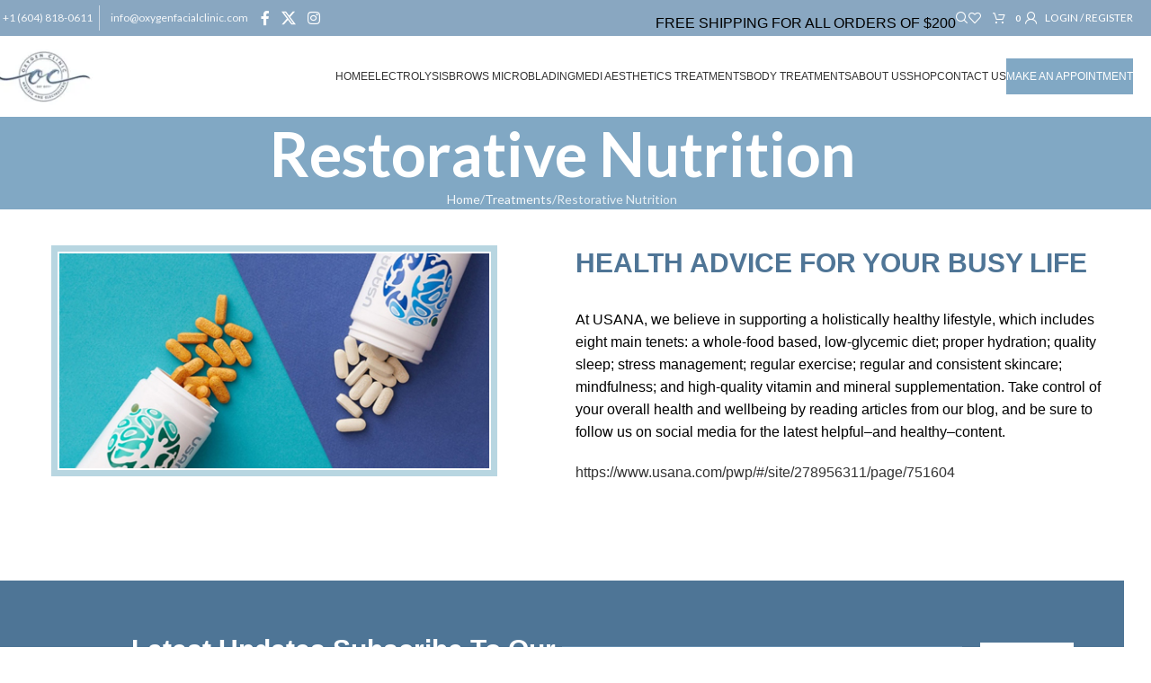

--- FILE ---
content_type: text/html; charset=UTF-8
request_url: https://oxygenfacialclinic.com/treatments/restorative-nutrition/
body_size: 27417
content:
<!DOCTYPE html>
<html lang="en-US" prefix="og: https://ogp.me/ns#">
<head><meta charset="UTF-8"><script>if(navigator.userAgent.match(/MSIE|Internet Explorer/i)||navigator.userAgent.match(/Trident\/7\..*?rv:11/i)){var href=document.location.href;if(!href.match(/[?&]nowprocket/)){if(href.indexOf("?")==-1){if(href.indexOf("#")==-1){document.location.href=href+"?nowprocket=1"}else{document.location.href=href.replace("#","?nowprocket=1#")}}else{if(href.indexOf("#")==-1){document.location.href=href+"&nowprocket=1"}else{document.location.href=href.replace("#","&nowprocket=1#")}}}}</script><script>class RocketLazyLoadScripts{constructor(e){this.triggerEvents=e,this.eventOptions={passive:!0},this.userEventListener=this.triggerListener.bind(this),this.delayedScripts={normal:[],async:[],defer:[]},this.allJQueries=[]}_addUserInteractionListener(e){this.triggerEvents.forEach((t=>window.addEventListener(t,e.userEventListener,e.eventOptions)))}_removeUserInteractionListener(e){this.triggerEvents.forEach((t=>window.removeEventListener(t,e.userEventListener,e.eventOptions)))}triggerListener(){this._removeUserInteractionListener(this),"loading"===document.readyState?document.addEventListener("DOMContentLoaded",this._loadEverythingNow.bind(this)):this._loadEverythingNow()}async _loadEverythingNow(){this._delayEventListeners(),this._delayJQueryReady(this),this._handleDocumentWrite(),this._registerAllDelayedScripts(),this._preloadAllScripts(),await this._loadScriptsFromList(this.delayedScripts.normal),await this._loadScriptsFromList(this.delayedScripts.defer),await this._loadScriptsFromList(this.delayedScripts.async),await this._triggerDOMContentLoaded(),await this._triggerWindowLoad(),window.dispatchEvent(new Event("rocket-allScriptsLoaded"))}_registerAllDelayedScripts(){document.querySelectorAll("script[type=rocketlazyloadscript]").forEach((e=>{e.hasAttribute("src")?e.hasAttribute("async")&&!1!==e.async?this.delayedScripts.async.push(e):e.hasAttribute("defer")&&!1!==e.defer||"module"===e.getAttribute("data-rocket-type")?this.delayedScripts.defer.push(e):this.delayedScripts.normal.push(e):this.delayedScripts.normal.push(e)}))}async _transformScript(e){return await this._requestAnimFrame(),new Promise((t=>{const n=document.createElement("script");let r;[...e.attributes].forEach((e=>{let t=e.nodeName;"type"!==t&&("data-rocket-type"===t&&(t="type",r=e.nodeValue),n.setAttribute(t,e.nodeValue))})),e.hasAttribute("src")?(n.addEventListener("load",t),n.addEventListener("error",t)):(n.text=e.text,t()),e.parentNode.replaceChild(n,e)}))}async _loadScriptsFromList(e){const t=e.shift();return t?(await this._transformScript(t),this._loadScriptsFromList(e)):Promise.resolve()}_preloadAllScripts(){var e=document.createDocumentFragment();[...this.delayedScripts.normal,...this.delayedScripts.defer,...this.delayedScripts.async].forEach((t=>{const n=t.getAttribute("src");if(n){const t=document.createElement("link");t.href=n,t.rel="preload",t.as="script",e.appendChild(t)}})),document.head.appendChild(e)}_delayEventListeners(){let e={};function t(t,n){!function(t){function n(n){return e[t].eventsToRewrite.indexOf(n)>=0?"rocket-"+n:n}e[t]||(e[t]={originalFunctions:{add:t.addEventListener,remove:t.removeEventListener},eventsToRewrite:[]},t.addEventListener=function(){arguments[0]=n(arguments[0]),e[t].originalFunctions.add.apply(t,arguments)},t.removeEventListener=function(){arguments[0]=n(arguments[0]),e[t].originalFunctions.remove.apply(t,arguments)})}(t),e[t].eventsToRewrite.push(n)}function n(e,t){let n=e[t];Object.defineProperty(e,t,{get:()=>n||function(){},set(r){e["rocket"+t]=n=r}})}t(document,"DOMContentLoaded"),t(window,"DOMContentLoaded"),t(window,"load"),t(window,"pageshow"),t(document,"readystatechange"),n(document,"onreadystatechange"),n(window,"onload"),n(window,"onpageshow")}_delayJQueryReady(e){let t=window.jQuery;Object.defineProperty(window,"jQuery",{get:()=>t,set(n){if(n&&n.fn&&!e.allJQueries.includes(n)){n.fn.ready=n.fn.init.prototype.ready=function(t){e.domReadyFired?t.bind(document)(n):document.addEventListener("rocket-DOMContentLoaded",(()=>t.bind(document)(n)))};const t=n.fn.on;n.fn.on=n.fn.init.prototype.on=function(){if(this[0]===window){function e(e){return e.split(" ").map((e=>"load"===e||0===e.indexOf("load.")?"rocket-jquery-load":e)).join(" ")}"string"==typeof arguments[0]||arguments[0]instanceof String?arguments[0]=e(arguments[0]):"object"==typeof arguments[0]&&Object.keys(arguments[0]).forEach((t=>{delete Object.assign(arguments[0],{[e(t)]:arguments[0][t]})[t]}))}return t.apply(this,arguments),this},e.allJQueries.push(n)}t=n}})}async _triggerDOMContentLoaded(){this.domReadyFired=!0,await this._requestAnimFrame(),document.dispatchEvent(new Event("rocket-DOMContentLoaded")),await this._requestAnimFrame(),window.dispatchEvent(new Event("rocket-DOMContentLoaded")),await this._requestAnimFrame(),document.dispatchEvent(new Event("rocket-readystatechange")),await this._requestAnimFrame(),document.rocketonreadystatechange&&document.rocketonreadystatechange()}async _triggerWindowLoad(){await this._requestAnimFrame(),window.dispatchEvent(new Event("rocket-load")),await this._requestAnimFrame(),window.rocketonload&&window.rocketonload(),await this._requestAnimFrame(),this.allJQueries.forEach((e=>e(window).trigger("rocket-jquery-load"))),window.dispatchEvent(new Event("rocket-pageshow")),await this._requestAnimFrame(),window.rocketonpageshow&&window.rocketonpageshow()}_handleDocumentWrite(){const e=new Map;document.write=document.writeln=function(t){const n=document.currentScript,r=document.createRange(),i=n.parentElement;let o=e.get(n);void 0===o&&(o=n.nextSibling,e.set(n,o));const a=document.createDocumentFragment();r.setStart(a,0),a.appendChild(r.createContextualFragment(t)),i.insertBefore(a,o)}}async _requestAnimFrame(){return new Promise((e=>requestAnimationFrame(e)))}static run(){const e=new RocketLazyLoadScripts(["keydown","mousemove","touchmove","touchstart","touchend","wheel"]);e._addUserInteractionListener(e)}}RocketLazyLoadScripts.run();</script>
	
	<link rel="profile" href="https://gmpg.org/xfn/11">
	<link rel="pingback" href="https://oxygenfacialclinic.com/xmlrpc.php">

		<style>img:is([sizes="auto" i], [sizes^="auto," i]) { contain-intrinsic-size: 3000px 1500px }</style>
	
	<!-- This site is optimized with the Yoast SEO plugin v25.7 - https://yoast.com/wordpress/plugins/seo/ -->
	<title>Restorative Nutrition -</title><link rel="stylesheet" href="https://oxygenfacialclinic.com/wp-content/cache/min/1/784763e5fc3236d622cc82241e7e7f68.css" media="all" data-minify="1" />
	<link rel="canonical" href="https://oxygenfacialclinic.com/treatments/restorative-nutrition/" />
	<meta property="og:locale" content="en_US" />
	<meta property="og:type" content="article" />
	<meta property="og:title" content="Restorative Nutrition -" />
	<meta property="og:url" content="https://oxygenfacialclinic.com/treatments/restorative-nutrition/" />
	<meta property="og:site_name" content="Oxygen Facial Clinic" />
	<meta property="article:modified_time" content="2023-06-07T06:21:59+00:00" />
	<meta name="twitter:card" content="summary_large_image" />
	<meta name="twitter:label1" content="Est. reading time" />
	<meta name="twitter:data1" content="1 minute" />
	<script type="application/ld+json" class="yoast-schema-graph">{"@context":"https://schema.org","@graph":[{"@type":"WebPage","@id":"https://oxygenfacialclinic.com/treatments/restorative-nutrition/","url":"https://oxygenfacialclinic.com/treatments/restorative-nutrition/","name":"Restorative Nutrition -","isPartOf":{"@id":"https://oxygenfacialclinic.com/#website"},"datePublished":"2020-11-26T13:48:33+00:00","dateModified":"2023-06-07T06:21:59+00:00","breadcrumb":{"@id":"https://oxygenfacialclinic.com/treatments/restorative-nutrition/#breadcrumb"},"inLanguage":"en-US","potentialAction":[{"@type":"ReadAction","target":["https://oxygenfacialclinic.com/treatments/restorative-nutrition/"]}]},{"@type":"BreadcrumbList","@id":"https://oxygenfacialclinic.com/treatments/restorative-nutrition/#breadcrumb","itemListElement":[{"@type":"ListItem","position":1,"name":"Home","item":"https://oxygenfacialclinic.com/"},{"@type":"ListItem","position":2,"name":"Treatments","item":"https://oxygenfacialclinic.com/treatments/"},{"@type":"ListItem","position":3,"name":"Restorative Nutrition"}]},{"@type":"WebSite","@id":"https://oxygenfacialclinic.com/#website","url":"https://oxygenfacialclinic.com/","name":"Oxygen Facial Clinic","description":"","potentialAction":[{"@type":"SearchAction","target":{"@type":"EntryPoint","urlTemplate":"https://oxygenfacialclinic.com/?s={search_term_string}"},"query-input":{"@type":"PropertyValueSpecification","valueRequired":true,"valueName":"search_term_string"}}],"inLanguage":"en-US"}]}</script>
	<!-- / Yoast SEO plugin. -->



<!-- Search Engine Optimization by Rank Math - https://rankmath.com/ -->
<title>Restorative Nutrition -</title>
<meta name="robots" content="follow, index, max-snippet:-1, max-video-preview:-1, max-image-preview:large"/>
<link rel="canonical" href="https://oxygenfacialclinic.com/treatments/restorative-nutrition/" />
<meta property="og:locale" content="en_US" />
<meta property="og:type" content="article" />
<meta property="og:title" content="Restorative Nutrition" />
<meta property="og:url" content="https://oxygenfacialclinic.com/treatments/restorative-nutrition/" />
<meta property="og:site_name" content="Oxygen Facial Clinic" />
<meta property="og:updated_time" content="2023-06-07T06:21:59+00:00" />
<meta property="article:published_time" content="2020-11-26T13:48:33+00:00" />
<meta property="article:modified_time" content="2023-06-07T06:21:59+00:00" />
<meta name="twitter:card" content="summary_large_image" />
<meta name="twitter:title" content="Restorative Nutrition" />
<meta name="twitter:label1" content="Time to read" />
<meta name="twitter:data1" content="1 minute" />
<script type="application/ld+json" class="rank-math-schema">{"@context":"https://schema.org","@graph":[{"@type":"Organization","@id":"https://oxygenfacialclinic.com/#organization","name":"Oxygen Facial Clinic","url":"https://oxygenfacialclinic.com"},{"@type":"WebSite","@id":"https://oxygenfacialclinic.com/#website","url":"https://oxygenfacialclinic.com","name":"Oxygen Facial Clinic","publisher":{"@id":"https://oxygenfacialclinic.com/#organization"},"inLanguage":"en-US"},{"@type":"BreadcrumbList","@id":"https://oxygenfacialclinic.com/treatments/restorative-nutrition/#breadcrumb","itemListElement":[{"@type":"ListItem","position":"1","item":{"@id":"https://oxygenfacialclinic.com","name":"Home"}},{"@type":"ListItem","position":"2","item":{"@id":"https://oxygenfacialclinic.com/treatments/","name":"Treatments"}},{"@type":"ListItem","position":"3","item":{"@id":"https://oxygenfacialclinic.com/treatments/restorative-nutrition/","name":"Restorative Nutrition"}}]},{"@type":"WebPage","@id":"https://oxygenfacialclinic.com/treatments/restorative-nutrition/#webpage","url":"https://oxygenfacialclinic.com/treatments/restorative-nutrition/","name":"Restorative Nutrition","datePublished":"2020-11-26T13:48:33+00:00","dateModified":"2023-06-07T06:21:59+00:00","isPartOf":{"@id":"https://oxygenfacialclinic.com/#website"},"inLanguage":"en-US","breadcrumb":{"@id":"https://oxygenfacialclinic.com/treatments/restorative-nutrition/#breadcrumb"}},{"@type":"Person","@id":"https://oxygenfacialclinic.com/treatments/restorative-nutrition/#author","name":"Facial Clinic","image":{"@type":"ImageObject","@id":"https://secure.gravatar.com/avatar/110505a1b03a7e09645480ade464e4ab00a790e4fda220228384fd948744f8d5?s=96&amp;d=mm&amp;r=g","url":"https://secure.gravatar.com/avatar/110505a1b03a7e09645480ade464e4ab00a790e4fda220228384fd948744f8d5?s=96&amp;d=mm&amp;r=g","caption":"Facial Clinic","inLanguage":"en-US"},"sameAs":["https://oxygenfacialclinic.com"],"worksFor":{"@id":"https://oxygenfacialclinic.com/#organization"}},{"@type":"Article","headline":"Restorative Nutrition","datePublished":"2020-11-26T13:48:33+00:00","dateModified":"2023-06-07T06:21:59+00:00","author":{"@id":"https://oxygenfacialclinic.com/treatments/restorative-nutrition/#author","name":"Facial Clinic"},"publisher":{"@id":"https://oxygenfacialclinic.com/#organization"},"description":"At USANA, we believe in supporting a holistically healthy lifestyle, which includes eight main tenets: a whole-food based, low-glycemic diet; proper hydration; quality sleep; stress management; regular exercise; regular and consistent skincare; mindfulness; and high-quality vitamin and mineral supplementation. Take control of your overall health and wellbeing by reading articles from our blog, and be sure to follow us on social media for the latest helpful--and healthy--content.","name":"Restorative Nutrition","@id":"https://oxygenfacialclinic.com/treatments/restorative-nutrition/#richSnippet","isPartOf":{"@id":"https://oxygenfacialclinic.com/treatments/restorative-nutrition/#webpage"},"inLanguage":"en-US","mainEntityOfPage":{"@id":"https://oxygenfacialclinic.com/treatments/restorative-nutrition/#webpage"}}]}</script>
<!-- /Rank Math WordPress SEO plugin -->

<link rel='dns-prefetch' href='//fonts.googleapis.com' />
<link rel="alternate" type="application/rss+xml" title="Oxygen Facial Clinic &raquo; Feed" href="https://oxygenfacialclinic.com/feed/" />



<style id='safe-svg-svg-icon-style-inline-css' type='text/css'>
.safe-svg-cover{text-align:center}.safe-svg-cover .safe-svg-inside{display:inline-block;max-width:100%}.safe-svg-cover svg{fill:currentColor;height:100%;max-height:100%;max-width:100%;width:100%}

</style>
<style id='global-styles-inline-css' type='text/css'>
:root{--wp--preset--aspect-ratio--square: 1;--wp--preset--aspect-ratio--4-3: 4/3;--wp--preset--aspect-ratio--3-4: 3/4;--wp--preset--aspect-ratio--3-2: 3/2;--wp--preset--aspect-ratio--2-3: 2/3;--wp--preset--aspect-ratio--16-9: 16/9;--wp--preset--aspect-ratio--9-16: 9/16;--wp--preset--color--black: #000000;--wp--preset--color--cyan-bluish-gray: #abb8c3;--wp--preset--color--white: #ffffff;--wp--preset--color--pale-pink: #f78da7;--wp--preset--color--vivid-red: #cf2e2e;--wp--preset--color--luminous-vivid-orange: #ff6900;--wp--preset--color--luminous-vivid-amber: #fcb900;--wp--preset--color--light-green-cyan: #7bdcb5;--wp--preset--color--vivid-green-cyan: #00d084;--wp--preset--color--pale-cyan-blue: #8ed1fc;--wp--preset--color--vivid-cyan-blue: #0693e3;--wp--preset--color--vivid-purple: #9b51e0;--wp--preset--gradient--vivid-cyan-blue-to-vivid-purple: linear-gradient(135deg,rgba(6,147,227,1) 0%,rgb(155,81,224) 100%);--wp--preset--gradient--light-green-cyan-to-vivid-green-cyan: linear-gradient(135deg,rgb(122,220,180) 0%,rgb(0,208,130) 100%);--wp--preset--gradient--luminous-vivid-amber-to-luminous-vivid-orange: linear-gradient(135deg,rgba(252,185,0,1) 0%,rgba(255,105,0,1) 100%);--wp--preset--gradient--luminous-vivid-orange-to-vivid-red: linear-gradient(135deg,rgba(255,105,0,1) 0%,rgb(207,46,46) 100%);--wp--preset--gradient--very-light-gray-to-cyan-bluish-gray: linear-gradient(135deg,rgb(238,238,238) 0%,rgb(169,184,195) 100%);--wp--preset--gradient--cool-to-warm-spectrum: linear-gradient(135deg,rgb(74,234,220) 0%,rgb(151,120,209) 20%,rgb(207,42,186) 40%,rgb(238,44,130) 60%,rgb(251,105,98) 80%,rgb(254,248,76) 100%);--wp--preset--gradient--blush-light-purple: linear-gradient(135deg,rgb(255,206,236) 0%,rgb(152,150,240) 100%);--wp--preset--gradient--blush-bordeaux: linear-gradient(135deg,rgb(254,205,165) 0%,rgb(254,45,45) 50%,rgb(107,0,62) 100%);--wp--preset--gradient--luminous-dusk: linear-gradient(135deg,rgb(255,203,112) 0%,rgb(199,81,192) 50%,rgb(65,88,208) 100%);--wp--preset--gradient--pale-ocean: linear-gradient(135deg,rgb(255,245,203) 0%,rgb(182,227,212) 50%,rgb(51,167,181) 100%);--wp--preset--gradient--electric-grass: linear-gradient(135deg,rgb(202,248,128) 0%,rgb(113,206,126) 100%);--wp--preset--gradient--midnight: linear-gradient(135deg,rgb(2,3,129) 0%,rgb(40,116,252) 100%);--wp--preset--font-size--small: 13px;--wp--preset--font-size--medium: 20px;--wp--preset--font-size--large: 36px;--wp--preset--font-size--x-large: 42px;--wp--preset--spacing--20: 0.44rem;--wp--preset--spacing--30: 0.67rem;--wp--preset--spacing--40: 1rem;--wp--preset--spacing--50: 1.5rem;--wp--preset--spacing--60: 2.25rem;--wp--preset--spacing--70: 3.38rem;--wp--preset--spacing--80: 5.06rem;--wp--preset--shadow--natural: 6px 6px 9px rgba(0, 0, 0, 0.2);--wp--preset--shadow--deep: 12px 12px 50px rgba(0, 0, 0, 0.4);--wp--preset--shadow--sharp: 6px 6px 0px rgba(0, 0, 0, 0.2);--wp--preset--shadow--outlined: 6px 6px 0px -3px rgba(255, 255, 255, 1), 6px 6px rgba(0, 0, 0, 1);--wp--preset--shadow--crisp: 6px 6px 0px rgba(0, 0, 0, 1);}:where(body) { margin: 0; }.wp-site-blocks > .alignleft { float: left; margin-right: 2em; }.wp-site-blocks > .alignright { float: right; margin-left: 2em; }.wp-site-blocks > .aligncenter { justify-content: center; margin-left: auto; margin-right: auto; }:where(.is-layout-flex){gap: 0.5em;}:where(.is-layout-grid){gap: 0.5em;}.is-layout-flow > .alignleft{float: left;margin-inline-start: 0;margin-inline-end: 2em;}.is-layout-flow > .alignright{float: right;margin-inline-start: 2em;margin-inline-end: 0;}.is-layout-flow > .aligncenter{margin-left: auto !important;margin-right: auto !important;}.is-layout-constrained > .alignleft{float: left;margin-inline-start: 0;margin-inline-end: 2em;}.is-layout-constrained > .alignright{float: right;margin-inline-start: 2em;margin-inline-end: 0;}.is-layout-constrained > .aligncenter{margin-left: auto !important;margin-right: auto !important;}.is-layout-constrained > :where(:not(.alignleft):not(.alignright):not(.alignfull)){margin-left: auto !important;margin-right: auto !important;}body .is-layout-flex{display: flex;}.is-layout-flex{flex-wrap: wrap;align-items: center;}.is-layout-flex > :is(*, div){margin: 0;}body .is-layout-grid{display: grid;}.is-layout-grid > :is(*, div){margin: 0;}body{padding-top: 0px;padding-right: 0px;padding-bottom: 0px;padding-left: 0px;}a:where(:not(.wp-element-button)){text-decoration: none;}:root :where(.wp-element-button, .wp-block-button__link){background-color: #32373c;border-width: 0;color: #fff;font-family: inherit;font-size: inherit;line-height: inherit;padding: calc(0.667em + 2px) calc(1.333em + 2px);text-decoration: none;}.has-black-color{color: var(--wp--preset--color--black) !important;}.has-cyan-bluish-gray-color{color: var(--wp--preset--color--cyan-bluish-gray) !important;}.has-white-color{color: var(--wp--preset--color--white) !important;}.has-pale-pink-color{color: var(--wp--preset--color--pale-pink) !important;}.has-vivid-red-color{color: var(--wp--preset--color--vivid-red) !important;}.has-luminous-vivid-orange-color{color: var(--wp--preset--color--luminous-vivid-orange) !important;}.has-luminous-vivid-amber-color{color: var(--wp--preset--color--luminous-vivid-amber) !important;}.has-light-green-cyan-color{color: var(--wp--preset--color--light-green-cyan) !important;}.has-vivid-green-cyan-color{color: var(--wp--preset--color--vivid-green-cyan) !important;}.has-pale-cyan-blue-color{color: var(--wp--preset--color--pale-cyan-blue) !important;}.has-vivid-cyan-blue-color{color: var(--wp--preset--color--vivid-cyan-blue) !important;}.has-vivid-purple-color{color: var(--wp--preset--color--vivid-purple) !important;}.has-black-background-color{background-color: var(--wp--preset--color--black) !important;}.has-cyan-bluish-gray-background-color{background-color: var(--wp--preset--color--cyan-bluish-gray) !important;}.has-white-background-color{background-color: var(--wp--preset--color--white) !important;}.has-pale-pink-background-color{background-color: var(--wp--preset--color--pale-pink) !important;}.has-vivid-red-background-color{background-color: var(--wp--preset--color--vivid-red) !important;}.has-luminous-vivid-orange-background-color{background-color: var(--wp--preset--color--luminous-vivid-orange) !important;}.has-luminous-vivid-amber-background-color{background-color: var(--wp--preset--color--luminous-vivid-amber) !important;}.has-light-green-cyan-background-color{background-color: var(--wp--preset--color--light-green-cyan) !important;}.has-vivid-green-cyan-background-color{background-color: var(--wp--preset--color--vivid-green-cyan) !important;}.has-pale-cyan-blue-background-color{background-color: var(--wp--preset--color--pale-cyan-blue) !important;}.has-vivid-cyan-blue-background-color{background-color: var(--wp--preset--color--vivid-cyan-blue) !important;}.has-vivid-purple-background-color{background-color: var(--wp--preset--color--vivid-purple) !important;}.has-black-border-color{border-color: var(--wp--preset--color--black) !important;}.has-cyan-bluish-gray-border-color{border-color: var(--wp--preset--color--cyan-bluish-gray) !important;}.has-white-border-color{border-color: var(--wp--preset--color--white) !important;}.has-pale-pink-border-color{border-color: var(--wp--preset--color--pale-pink) !important;}.has-vivid-red-border-color{border-color: var(--wp--preset--color--vivid-red) !important;}.has-luminous-vivid-orange-border-color{border-color: var(--wp--preset--color--luminous-vivid-orange) !important;}.has-luminous-vivid-amber-border-color{border-color: var(--wp--preset--color--luminous-vivid-amber) !important;}.has-light-green-cyan-border-color{border-color: var(--wp--preset--color--light-green-cyan) !important;}.has-vivid-green-cyan-border-color{border-color: var(--wp--preset--color--vivid-green-cyan) !important;}.has-pale-cyan-blue-border-color{border-color: var(--wp--preset--color--pale-cyan-blue) !important;}.has-vivid-cyan-blue-border-color{border-color: var(--wp--preset--color--vivid-cyan-blue) !important;}.has-vivid-purple-border-color{border-color: var(--wp--preset--color--vivid-purple) !important;}.has-vivid-cyan-blue-to-vivid-purple-gradient-background{background: var(--wp--preset--gradient--vivid-cyan-blue-to-vivid-purple) !important;}.has-light-green-cyan-to-vivid-green-cyan-gradient-background{background: var(--wp--preset--gradient--light-green-cyan-to-vivid-green-cyan) !important;}.has-luminous-vivid-amber-to-luminous-vivid-orange-gradient-background{background: var(--wp--preset--gradient--luminous-vivid-amber-to-luminous-vivid-orange) !important;}.has-luminous-vivid-orange-to-vivid-red-gradient-background{background: var(--wp--preset--gradient--luminous-vivid-orange-to-vivid-red) !important;}.has-very-light-gray-to-cyan-bluish-gray-gradient-background{background: var(--wp--preset--gradient--very-light-gray-to-cyan-bluish-gray) !important;}.has-cool-to-warm-spectrum-gradient-background{background: var(--wp--preset--gradient--cool-to-warm-spectrum) !important;}.has-blush-light-purple-gradient-background{background: var(--wp--preset--gradient--blush-light-purple) !important;}.has-blush-bordeaux-gradient-background{background: var(--wp--preset--gradient--blush-bordeaux) !important;}.has-luminous-dusk-gradient-background{background: var(--wp--preset--gradient--luminous-dusk) !important;}.has-pale-ocean-gradient-background{background: var(--wp--preset--gradient--pale-ocean) !important;}.has-electric-grass-gradient-background{background: var(--wp--preset--gradient--electric-grass) !important;}.has-midnight-gradient-background{background: var(--wp--preset--gradient--midnight) !important;}.has-small-font-size{font-size: var(--wp--preset--font-size--small) !important;}.has-medium-font-size{font-size: var(--wp--preset--font-size--medium) !important;}.has-large-font-size{font-size: var(--wp--preset--font-size--large) !important;}.has-x-large-font-size{font-size: var(--wp--preset--font-size--x-large) !important;}
:where(.wp-block-post-template.is-layout-flex){gap: 1.25em;}:where(.wp-block-post-template.is-layout-grid){gap: 1.25em;}
:where(.wp-block-columns.is-layout-flex){gap: 2em;}:where(.wp-block-columns.is-layout-grid){gap: 2em;}
:root :where(.wp-block-pullquote){font-size: 1.5em;line-height: 1.6;}
</style>
<style id='woocommerce-inline-inline-css' type='text/css'>
.woocommerce form .form-row .required { visibility: visible; }
</style>












<link rel='stylesheet' id='xts-google-fonts-css' href='https://fonts.googleapis.com/css?family=Lato%3A400%2C700%2C100%7CSatisfy%3A400&#038;ver=8.2.7' type='text/css' media='all' />
<style id='rocket-lazyload-inline-css' type='text/css'>
.rll-youtube-player{position:relative;padding-bottom:56.23%;height:0;overflow:hidden;max-width:100%;}.rll-youtube-player:focus-within{outline: 2px solid currentColor;outline-offset: 5px;}.rll-youtube-player iframe{position:absolute;top:0;left:0;width:100%;height:100%;z-index:100;background:0 0}.rll-youtube-player img{bottom:0;display:block;left:0;margin:auto;max-width:100%;width:100%;position:absolute;right:0;top:0;border:none;height:auto;-webkit-transition:.4s all;-moz-transition:.4s all;transition:.4s all}.rll-youtube-player img:hover{-webkit-filter:brightness(75%)}.rll-youtube-player .play{height:100%;width:100%;left:0;top:0;position:absolute;background:url(https://oxygenfacialclinic.com/wp-content/plugins/wp-rocket/assets/img/youtube.png) no-repeat center;background-color: transparent !important;cursor:pointer;border:none;}
</style>
<!--n2css--><!--n2js--><script type="rocketlazyloadscript" data-rocket-type="text/javascript" src="https://oxygenfacialclinic.com/wp-includes/js/jquery/jquery.min.js?ver=3.7.1" id="jquery-core-js" defer></script>
<script type="rocketlazyloadscript" data-rocket-type="text/javascript" src="https://oxygenfacialclinic.com/wp-includes/js/jquery/jquery-migrate.min.js?ver=3.4.1" id="jquery-migrate-js" defer></script>
<script type="rocketlazyloadscript" data-rocket-type="text/javascript" src="https://oxygenfacialclinic.com/wp-content/plugins/woocommerce/assets/js/jquery-blockui/jquery.blockUI.min.js?ver=2.7.0-wc.10.1.0" id="jquery-blockui-js" data-wp-strategy="defer" defer></script>
<script type="text/javascript" id="wc-add-to-cart-js-extra">
/* <![CDATA[ */
var wc_add_to_cart_params = {"ajax_url":"\/wp-admin\/admin-ajax.php","wc_ajax_url":"\/?wc-ajax=%%endpoint%%","i18n_view_cart":"View cart","cart_url":"https:\/\/oxygenfacialclinic.com\/cart\/","is_cart":"","cart_redirect_after_add":"no"};
/* ]]> */
</script>
<script type="rocketlazyloadscript" data-rocket-type="text/javascript" src="https://oxygenfacialclinic.com/wp-content/plugins/woocommerce/assets/js/frontend/add-to-cart.min.js?ver=10.1.0" id="wc-add-to-cart-js" data-wp-strategy="defer" defer></script>
<script type="rocketlazyloadscript" data-rocket-type="text/javascript" src="https://oxygenfacialclinic.com/wp-content/plugins/woocommerce/assets/js/js-cookie/js.cookie.min.js?ver=2.1.4-wc.10.1.0" id="js-cookie-js" defer="defer" data-wp-strategy="defer"></script>
<script type="text/javascript" id="woocommerce-js-extra">
/* <![CDATA[ */
var woocommerce_params = {"ajax_url":"\/wp-admin\/admin-ajax.php","wc_ajax_url":"\/?wc-ajax=%%endpoint%%","i18n_password_show":"Show password","i18n_password_hide":"Hide password"};
/* ]]> */
</script>
<script type="rocketlazyloadscript" data-rocket-type="text/javascript" src="https://oxygenfacialclinic.com/wp-content/plugins/woocommerce/assets/js/frontend/woocommerce.min.js?ver=10.1.0" id="woocommerce-js" defer="defer" data-wp-strategy="defer"></script>
<script type="rocketlazyloadscript" data-minify="1" data-rocket-type="text/javascript" src="https://oxygenfacialclinic.com/wp-content/cache/min/1/wp-content/plugins/js_composer/assets/js/vendors/woocommerce-add-to-cart.js?ver=1755180828" id="vc_woocommerce-add-to-cart-js-js" defer></script>
<script type="rocketlazyloadscript" data-rocket-type="text/javascript" src="https://oxygenfacialclinic.com/wp-content/themes/woodmart/js/libs/device.min.js?ver=8.2.7" id="wd-device-library-js" defer></script>
<script type="rocketlazyloadscript" data-rocket-type="text/javascript" src="https://oxygenfacialclinic.com/wp-content/themes/woodmart/js/scripts/global/scrollBar.min.js?ver=8.2.7" id="wd-scrollbar-js"></script>
<script type="rocketlazyloadscript"></script><link rel="https://api.w.org/" href="https://oxygenfacialclinic.com/wp-json/" /><link rel="alternate" title="JSON" type="application/json" href="https://oxygenfacialclinic.com/wp-json/wp/v2/pages/7440" /><link rel="EditURI" type="application/rsd+xml" title="RSD" href="https://oxygenfacialclinic.com/xmlrpc.php?rsd" />
<link rel="alternate" title="oEmbed (JSON)" type="application/json+oembed" href="https://oxygenfacialclinic.com/wp-json/oembed/1.0/embed?url=https%3A%2F%2Foxygenfacialclinic.com%2Ftreatments%2Frestorative-nutrition%2F" />
<link rel="alternate" title="oEmbed (XML)" type="text/xml+oembed" href="https://oxygenfacialclinic.com/wp-json/oembed/1.0/embed?url=https%3A%2F%2Foxygenfacialclinic.com%2Ftreatments%2Frestorative-nutrition%2F&#038;format=xml" />

		<!-- GA Google Analytics @ https://m0n.co/ga -->
		<script type="rocketlazyloadscript">
			(function(i,s,o,g,r,a,m){i['GoogleAnalyticsObject']=r;i[r]=i[r]||function(){
			(i[r].q=i[r].q||[]).push(arguments)},i[r].l=1*new Date();a=s.createElement(o),
			m=s.getElementsByTagName(o)[0];a.async=1;a.src=g;m.parentNode.insertBefore(a,m)
			})(window,document,'script','https://www.google-analytics.com/analytics.js','ga');
			ga('create', 'UA-30389741-1', 'auto');
			ga('send', 'pageview');
		</script>

	<!-- Google Tag Manager -->
<script type="rocketlazyloadscript">(function(w,d,s,l,i){w[l]=w[l]||[];w[l].push({'gtm.start':
new Date().getTime(),event:'gtm.js'});var f=d.getElementsByTagName(s)[0],
j=d.createElement(s),dl=l!='dataLayer'?'&l='+l:'';j.async=true;j.src=
'https://www.googletagmanager.com/gtm.js?id='+i+dl;f.parentNode.insertBefore(j,f);
})(window,document,'script','dataLayer','GTM-5T2VCFM');</script>
<!-- End Google Tag Manager -->
<meta name="msvalidate.01" content="C6C81D158564C850CDBBA6BE8D4FD08B" />    <script type="rocketlazyloadscript">window.addEventListener('DOMContentLoaded', function() {
		jQuery(document).ready(function($){
			$(".home-professional a.btn").attr("href", "https://oxygenfacialclinic.com/shop/");
			$(".home-coquitlam a.btn").attr("href", "https://oxygenfacialclinic.com/treatments/");
			$(".home-north a.btn").attr("href", "https://oxygenfacialclinic.com/treatments/");
			$(".home-medi a.btn").attr("href", "https://oxygenfacialclinic.com/treatments/medi-aesthetic-facials/");
			$(".home-microneedling a.btn").attr("href", "https://oxygenfacialclinic.com/treatments/microneedling/");
			$(".home-body a.btn").attr("href", "https://oxygenfacialclinic.com/treatments/body-treatments/");
			$(".home-microblading a.btn").attr("href", "https://oxygenfacialclinic.com/treatments/microblading-brows/");
			$(".home-beauty a.btn").attr("href", "https://oxygenfacialclinic.com/treatments/qi-beauty/");
			$(".home-electrolysis a.btn").attr("href", "https://oxygenfacialclinic.com/treatments/electrolysis/");
			$(".home-lash-lift a.btn").attr("href", "https://oxygenfacialclinic.com/treatments/lash-lift-and-extensions/");
			$(".home-restorative a.btn").attr("href", "https://oxygenfacialclinic.com/treatments/restorative-nutrition/");
			$(".home-microdermabrasion a.btn").attr("href", "https://oxygenfacialclinic.com/treatments/microdermabrasion/");
			$(".Swiss-Line a.btn").attr("href", "https://oxygenfacialclinic.com/treatments/medi-aesthetic-facials/swiss-line-oxygen-facial/");
			$(".Dr-Hauschka a.btn").attr("href", "https://oxygenfacialclinic.com/treatments/medi-aesthetic-facials/dr-hauschka-organic-facials/");
			$(".obagi-peels a.btn").attr("href", "https://oxygenfacialclinic.com/treatments/medi-aesthetic-facials/peels/");
		});
	});</script>
    					<meta name="viewport" content="width=device-width, initial-scale=1.0, maximum-scale=1.0, user-scalable=no">
										<noscript><style>.woocommerce-product-gallery{ opacity: 1 !important; }</style></noscript>
	<meta name="generator" content="Powered by WPBakery Page Builder - drag and drop page builder for WordPress."/>
<link rel="icon" href="https://oxygenfacialclinic.com/wp-content/uploads/2021/12/cropped-Oxygen-Clinic-signature-logo-gradient-32x32.png" sizes="32x32" />
<link rel="icon" href="https://oxygenfacialclinic.com/wp-content/uploads/2021/12/cropped-Oxygen-Clinic-signature-logo-gradient-192x192.png" sizes="192x192" />
<link rel="apple-touch-icon" href="https://oxygenfacialclinic.com/wp-content/uploads/2021/12/cropped-Oxygen-Clinic-signature-logo-gradient-180x180.png" />
<meta name="msapplication-TileImage" content="https://oxygenfacialclinic.com/wp-content/uploads/2021/12/cropped-Oxygen-Clinic-signature-logo-gradient-270x270.png" />
		<style type="text/css" id="wp-custom-css">
			.appointment a {
	background: #81a8c4;
  color: #ffffff !important;
}
.appointment a:hover {
	background: #6589a3;
}

/*figure.entry-thumbnail {
    height: 280px;
}*/
.whb-header-bottom .woodmart-nav-link {
    padding-right: 15px!important;
    padding-left: 15px!important;
}
a.woodmart-nav-link {
    font-size: 11px !important;
}
.owl-carousel-item-inner {
    text-align: center !important;
}
.blog-post-loop .entry-title a{
	min-height:80px !important;
}

button[disabled], input[disabled] {
    opacity: 1 !important;
    cursor: default;
}

.blog-design-masonry.blog-style-shadow .article-body-container {
    padding: 25px 15px;
}		</style>
		<style>
		
		</style><style data-type="woodmart_shortcodes-custom-css">#wd-6462064284784 .woodmart-title-container{font-size:30px;line-height:40px;color:#4f7596;}@media (max-width: 1199px) {.website-wrapper .wd-rs-646c8f7224796{padding-top:20px !important;}#wd-6462064284784 .woodmart-title-container{font-size:25px;line-height:35px;}}@media (max-width: 767px) {.website-wrapper .wd-rs-646c8f7224796{padding-top:0px !important;}#wd-6462064284784 .woodmart-title-container{font-size:20px;line-height:30px;}}</style><style type="text/css" data-type="vc_shortcodes-default-css">.vc_do_btn{margin-bottom:22px;}</style><style type="text/css" data-type="vc_shortcodes-custom-css">.vc_custom_1684836220582{padding-top: 40px !important;}</style><noscript><style> .wpb_animate_when_almost_visible { opacity: 1; }</style></noscript>			<style id="wd-style-header_560211-css" data-type="wd-style-header_560211">
				:root{
	--wd-top-bar-h: 40px;
	--wd-top-bar-sm-h: 40px;
	--wd-top-bar-sticky-h: .00001px;
	--wd-top-bar-brd-w: .00001px;

	--wd-header-general-h: 90px;
	--wd-header-general-sm-h: 60px;
	--wd-header-general-sticky-h: .00001px;
	--wd-header-general-brd-w: .00001px;

	--wd-header-bottom-h: 50px;
	--wd-header-bottom-sm-h: 50px;
	--wd-header-bottom-sticky-h: .00001px;
	--wd-header-bottom-brd-w: .00001px;

	--wd-header-clone-h: .00001px;

	--wd-header-brd-w: calc(var(--wd-top-bar-brd-w) + var(--wd-header-general-brd-w) + var(--wd-header-bottom-brd-w));
	--wd-header-h: calc(var(--wd-top-bar-h) + var(--wd-header-general-h) + var(--wd-header-bottom-h) + var(--wd-header-brd-w));
	--wd-header-sticky-h: calc(var(--wd-top-bar-sticky-h) + var(--wd-header-general-sticky-h) + var(--wd-header-bottom-sticky-h) + var(--wd-header-clone-h) + var(--wd-header-brd-w));
	--wd-header-sm-h: calc(var(--wd-top-bar-sm-h) + var(--wd-header-general-sm-h) + var(--wd-header-bottom-sm-h) + var(--wd-header-brd-w));
}

.whb-top-bar .wd-dropdown {
	margin-top: 0px;
}

.whb-top-bar .wd-dropdown:after {
	height: 10px;
}






.whb-header-bottom .wd-dropdown {
	margin-top: 5px;
}

.whb-header-bottom .wd-dropdown:after {
	height: 15px;
}



		
.whb-nw8byuo5aqgt22j9j18c.info-box-wrapper div.wd-info-box {
	--ib-icon-sp: 10px;
}
.whb-nw8byuo5aqgt22j9j18c .info-box-title {
	color: rgba(255, 255, 255, 1);
	font-weight: 400;
}
.whb-nw8byuo5aqgt22j9j18c .info-box-content .info-box-inner {
	color: rgba(255, 255, 255, 1);
}
.whb-cwc7q92g4kqgfyfvg1ff form.searchform {
	--wd-form-height: 46px;
}
.whb-top-bar {
	background-color: rgba(137, 167, 193, 1);
}
			</style>
			<noscript><style id="rocket-lazyload-nojs-css">.rll-youtube-player, [data-lazy-src]{display:none !important;}</style></noscript></head>

<body data-rsssl=1 class="wp-singular page-template-default page page-id-7440 page-child parent-pageid-7424 wp-theme-woodmart wp-child-theme-woodmart-child theme-woodmart woocommerce-no-js wrapper-full-width  categories-accordion-on woodmart-ajax-shop-on notifications-sticky sticky-toolbar-on wpb-js-composer js-comp-ver-8.6.1 vc_responsive">
			<!-- Google Tag Manager (noscript) -->
<noscript><iframe src="https://www.googletagmanager.com/ns.html?id=GTM-5T2VCFM"
height="0" width="0" style="display:none;visibility:hidden"></iframe></noscript>
<!-- End Google Tag Manager (noscript) --><script type="rocketlazyloadscript" data-rocket-type="text/javascript" id="wd-flicker-fix">// Flicker fix.</script>	
	
	<div class="wd-page-wrapper website-wrapper">
									<header class="whb-header whb-header_560211 whb-sticky-shadow whb-scroll-stick whb-sticky-real">
								 						 			<div class="whb-main-header">
	
<div class="whb-row whb-top-bar whb-not-sticky-row whb-with-bg whb-without-border whb-color-light whb-flex-flex-middle">
	<div class="container">
		<div class="whb-flex-row whb-top-bar-inner">
			<div class="whb-column whb-col-left whb-column5 whb-visible-lg">
				 			
<div class="wd-header-text reset-last-child whb-kh3s4rkzl1bih7uzoel2"><a href="tel:+1-604-818-0611"><i class="fa fa-phone-alt"></i>+1 (604) 818-0611</a></div>

<div class="wd-header-text reset-last-child whb-3xvoa1b7oqadle3x2kw5 em-sec-id"><a href="mailto:info@oxygenfacialclinic.com"><i class="fa fa-envelope"></i>info@oxygenfacialclinic.com</a></div>
			 						<div
						class=" wd-social-icons  wd-style-default social-follow wd-shape-circle  whb-1y306604tet39nw8jcx1 color-scheme-light text-center">
				
				
									<a rel="noopener noreferrer nofollow" href="https://www.facebook.com/oxygenfacialclinic/" target="_blank" class=" wd-social-icon social-facebook" aria-label="Facebook social link">
						<span class="wd-icon"></span>
											</a>
				
									<a rel="noopener noreferrer nofollow" href="https://twitter.com/OxygenFacialWV" target="_blank" class=" wd-social-icon social-twitter" aria-label="X social link">
						<span class="wd-icon"></span>
											</a>
				
				
				
									<a rel="noopener noreferrer nofollow" href="https://www.instagram.com/oxygenfacialclinic/" target="_blank" class=" wd-social-icon social-instagram" aria-label="Instagram social link">
						<span class="wd-icon"></span>
											</a>
				
				
				
				
				
				
				
				
				
				
				
				
				
				
				
				
				
				
				
				
				
				
			</div>

		</div>
<div class="whb-column whb-col-center whb-column6 whb-visible-lg whb-empty-column">
	</div>
<div class="whb-column whb-col-right whb-column7 whb-visible-lg">
				 						<div class="info-box-wrapper  whb-nw8byuo5aqgt22j9j18c">
				<div id="wd-689e0eaf8e366" class=" wd-info-box text-left box-icon-align-left box-style-base color-scheme- wd-bg-none wd-items-top ">
										<div class="info-box-content">
						<p class="info-box-title title box-title-style-default wd-fontsize-s"> </p>						<div class="info-box-inner reset-last-child"><p>FREE SHIPPING FOR ALL ORDERS OF $200</p>
</div>

											</div>

					
									</div>
			</div>
					 			<div class="wd-header-search wd-tools-element wd-design-1 wd-style-icon wd-display-dropdown whb-cwc7q92g4kqgfyfvg1ff wd-event-hover" title="Search">
	<a href="#" rel="nofollow" aria-label="Search">
		
			<span class="wd-tools-icon">
							</span>

			<span class="wd-tools-text">
				Search			</span>

			</a>

				 						 						 			<div class="wd-search-dropdown  wd-dropdown">

<form role="search" method="get" class="searchform  wd-style-default woodmart-ajax-search" action="https://oxygenfacialclinic.com/"  data-thumbnail="1" data-price="1" data-post_type="product" data-count="20" data-sku="0" data-symbols_count="3" data-include_cat_search="no" autocomplete="off">
	<input type="text" class="s" placeholder="Search for products" value="" name="s" aria-label="Search" title="Search for products" required/>
	<input type="hidden" name="post_type" value="product">

	<span class="wd-clear-search wd-hide"></span>

	
	<button type="submit" class="searchsubmit">
		<span>
			Search		</span>
			</button>
</form>

	<div class="wd-search-results-wrapper">
		<div class="wd-search-results wd-dropdown-results wd-dropdown wd-scroll">
			<div class="wd-scroll-content">
				
				
							</div>
		</div>
	</div>

</div>
</div>

<div class="wd-header-wishlist wd-tools-element wd-style-icon wd-with-count wd-design-2 whb-9ab7jif8nkwmzzmkbqn1" title="My Wishlist">
	<a href="https://oxygenfacialclinic.com/treatments/restorative-nutrition/" title="Wishlist products">
		
			<span class="wd-tools-icon">
				
									<span class="wd-tools-count">
						0					</span>
							</span>

			<span class="wd-tools-text">
				Wishlist			</span>

			</a>
</div>
			 						 						 			
<div class="wd-header-cart wd-tools-element wd-design-4 wd-event-hover whb-ynruieh254pdf60ku141">
	<a href="https://oxygenfacialclinic.com/cart/" title="Shopping cart">
		
			<span class="wd-tools-icon">
															<span class="wd-cart-number wd-tools-count">0 <span>items</span></span>
									</span>
			<span class="wd-tools-text">
				
										<span class="wd-cart-subtotal"><span class="woocommerce-Price-amount amount"><bdi><span class="woocommerce-Price-currencySymbol">&#36;</span>0.00</bdi></span></span>
					</span>

			</a>
			<div class="wd-dropdown wd-dropdown-cart">
			<div class="widget woocommerce widget_shopping_cart"><div class="widget_shopping_cart_content"></div></div>		</div>
	</div>
			 						 						 			<div class="wd-header-my-account wd-tools-element wd-event-hover wd-with-username wd-design-1 wd-account-style-icon whb-m8nr2sy5ku4zkb1k6ozw">
			<a href="https://oxygenfacialclinic.com/my-account/" title="My account">
			
				<span class="wd-tools-icon">
									</span>
				<span class="wd-tools-text">
				Login / Register			</span>

					</a>

		
					<div class="wd-dropdown wd-dropdown-register">
						<div class="login-dropdown-inner woocommerce">
							<span class="wd-heading"><span class="title">Sign in</span><a class="create-account-link" href="https://oxygenfacialclinic.com/my-account/?action=register">Create an Account</a></span>
										<form id="customer_login" method="post" class="login woocommerce-form woocommerce-form-login
						" action="https://oxygenfacialclinic.com/my-account/" 			>

				
				
				<p class="woocommerce-FormRow woocommerce-FormRow--wide form-row form-row-wide form-row-username">
					<label for="username">Username or email address&nbsp;<span class="required" aria-hidden="true">*</span><span class="screen-reader-text">Required</span></label>
					<input type="text" class="woocommerce-Input woocommerce-Input--text input-text" name="username" id="username" autocomplete="username" value="" />				</p>
				<p class="woocommerce-FormRow woocommerce-FormRow--wide form-row form-row-wide form-row-password">
					<label for="password">Password&nbsp;<span class="required" aria-hidden="true">*</span><span class="screen-reader-text">Required</span></label>
					<input class="woocommerce-Input woocommerce-Input--text input-text" type="password" name="password" id="password" autocomplete="current-password" />
				</p>

				<div class="g-recaptcha" id="g-recaptcha" data-sitekey="6LevqWUcAAAAABwAIagQ3z78t8Mc-bdMLJHQYC7Y" data-callback="submitEnable" data-expired-callback="submitDisable"></div>
<script type="rocketlazyloadscript">window.addEventListener('DOMContentLoaded', function() {
    function submitEnable() {
                 var button = document.getElementById('wp-submit');
                 if (button === null) {
                     button = document.getElementById('submit');
                 }
                 if (button !== null) {
                     button.removeAttribute('disabled');
                 }
                 var woo_buttons = [".woocommerce-form-login button",".woocommerce-form-register button",".woocommerce-ResetPassword button"];
                 if (typeof jQuery != 'undefined') {
                     jQuery.each(woo_buttons,function(i,btn) {
                         jQuery(btn).removeAttr('disabled');
                     });
                 }
             }
    function submitDisable() {
                 var button = document.getElementById('wp-submit');
                 if (button === null) {
                     button = document.getElementById('submit');
                 }
                 if (button !== null) {
                     button.setAttribute('disabled','disabled');
                 }
                 var woo_buttons = [".woocommerce-form-login button",".woocommerce-form-register button",".woocommerce-ResetPassword button"];
                 if (typeof jQuery != 'undefined') {
                     jQuery.each(woo_buttons,function(i,btn) {
                        jQuery(btn).attr('disabled','disabled');
                     });
                 }
             }
});</script>
<noscript>
  <div style="width: 100%; height: 473px;">
      <div style="width: 100%; height: 422px; position: relative;">
          <div style="width: 302px; height: 422px; position: relative;">
              <iframe src="https://www.google.com/recaptcha/api/fallback?k=6LevqWUcAAAAABwAIagQ3z78t8Mc-bdMLJHQYC7Y"
                  frameborder="0" title="captcha" scrolling="no"
                  style="width: 302px; height:422px; border-style: none;">
              </iframe>
          </div>
          <div style="width: 100%; height: 60px; border-style: none;
              bottom: 12px; left: 25px; margin: 0px; padding: 0px; right: 25px; background: #f9f9f9; border: 1px solid #c1c1c1; border-radius: 3px;">
              <textarea id="g-recaptcha-response" name="g-recaptcha-response"
                  title="response" class="g-recaptcha-response"
                  style="width: 250px; height: 40px; border: 1px solid #c1c1c1;
                  margin: 10px 25px; padding: 0px; resize: none;" value="">
              </textarea>
          </div>
      </div>
</div><br>
</noscript>

				<p class="form-row">
					<input type="hidden" id="woocommerce-login-nonce" name="woocommerce-login-nonce" value="2d5f31dbee" /><input type="hidden" name="_wp_http_referer" value="/treatments/restorative-nutrition/" />										<button type="submit" class="button woocommerce-button woocommerce-form-login__submit" name="login" value="Log in">Log in</button>
				</p>

				<p class="login-form-footer">
					<a href="https://oxygenfacialclinic.com/my-account/lost-password/" class="woocommerce-LostPassword lost_password">Lost your password?</a>
					<label class="woocommerce-form__label woocommerce-form__label-for-checkbox woocommerce-form-login__rememberme">
						<input class="woocommerce-form__input woocommerce-form__input-checkbox" name="rememberme" type="checkbox" value="forever" title="Remember me" aria-label="Remember me" /> <span>Remember me</span>
					</label>
				</p>

				
							</form>

		
						</div>
					</div>
					</div>
</div>
<div class="whb-column whb-col-mobile whb-column_mobile1 whb-hidden-lg">
				<div
						class=" wd-social-icons  wd-style-default social-follow wd-shape-circle  whb-2l43swqlsvtrfbkmoo6k color-scheme-light text-center">
				
				
									<a rel="noopener noreferrer nofollow" href="https://www.facebook.com/oxygenfacialclinic/" target="_blank" class=" wd-social-icon social-facebook" aria-label="Facebook social link">
						<span class="wd-icon"></span>
											</a>
				
									<a rel="noopener noreferrer nofollow" href="https://twitter.com/OxygenFacialWV" target="_blank" class=" wd-social-icon social-twitter" aria-label="X social link">
						<span class="wd-icon"></span>
											</a>
				
				
				
									<a rel="noopener noreferrer nofollow" href="https://www.instagram.com/oxygenfacialclinic/" target="_blank" class=" wd-social-icon social-instagram" aria-label="Instagram social link">
						<span class="wd-icon"></span>
											</a>
				
				
				
				
				
				
				
				
				
				
				
				
				
				
				
				
				
				
				
				
				
				
			</div>

		
<div class="wd-header-text reset-last-child whb-k49trer3aamxlx85i9nq ph-mb-se"><a href="tel:+1-604-818-0611"><i class="fa fa-phone-alt"></i>+1 (604) 818-0611</a></div>

<div class="wd-header-text reset-last-child whb-v1eo92be9s4l85neg5d3 mob-sectnu"><a href="mailto:info@oxygenfacialclinic.com"><i class="fa fa-envelope"></i>info@oxygenfacialclinic.com</a></div>
</div>
		</div>
	</div>
</div>

<div class="whb-row whb-general-header whb-not-sticky-row whb-without-bg whb-without-border whb-color-dark whb-flex-flex-middle">
	<div class="container">
		<div class="whb-flex-row whb-general-header-inner">
			<div class="whb-column whb-col-left whb-column8 whb-visible-lg">
	<div class="site-logo whb-zgcshfuqhcyrtthcfkxv">
	<a href="https://oxygenfacialclinic.com/" class="wd-logo wd-main-logo" rel="home" aria-label="Site logo">
		<img src="data:image/svg+xml,%3Csvg%20xmlns='http://www.w3.org/2000/svg'%20viewBox='0%200%200%200'%3E%3C/svg%3E" alt="Oxygen Facial Clinic" style="max-width: 150px;" loading="lazy" data-lazy-src="https://oxygenfacialclinic.com/wp-content/uploads/2022/06/oxygenfacialclinic-header-logo.webp" /><noscript><img src="https://oxygenfacialclinic.com/wp-content/uploads/2022/06/oxygenfacialclinic-header-logo.webp" alt="Oxygen Facial Clinic" style="max-width: 150px;" loading="lazy" /></noscript>	</a>
	</div>
</div>
<div class="whb-column whb-col-center whb-column9 whb-visible-lg whb-empty-column">
	</div>
<div class="whb-column whb-col-right whb-column10 whb-visible-lg">
	<div class="wd-header-nav wd-header-main-nav text-left wd-design-1 whb-7zknqeidffql7spm0q2o" role="navigation" aria-label="Main navigation">
	<ul id="menu-main-menu" class="menu wd-nav wd-nav-main wd-style-default wd-gap-s"><li id="menu-item-11342" class="menu-item menu-item-type-post_type menu-item-object-page menu-item-home menu-item-11342 item-level-0 menu-simple-dropdown wd-event-hover" ><a href="https://oxygenfacialclinic.com/" class="woodmart-nav-link"><span class="nav-link-text">Home</span></a></li>
<li id="menu-item-8739" class="menu-item menu-item-type-post_type menu-item-object-page menu-item-has-children menu-item-8739 item-level-0 menu-simple-dropdown wd-event-hover" ><a href="https://oxygenfacialclinic.com/treatments/electrolysis/" class="woodmart-nav-link"><span class="nav-link-text">Electrolysis</span></a><div class="color-scheme-dark wd-design-default wd-dropdown-menu wd-dropdown"><div class="container wd-entry-content">
<ul class="wd-sub-menu color-scheme-dark">
	<li id="menu-item-8869" class="menu-item menu-item-type-post_type menu-item-object-page menu-item-8869 item-level-1 wd-event-hover" ><a href="https://oxygenfacialclinic.com/treatments/electrolysis/" class="woodmart-nav-link">Electrolysis</a></li>
	<li id="menu-item-8946" class="menu-item menu-item-type-post_type menu-item-object-page menu-item-8946 item-level-1 wd-event-hover" ><a href="https://oxygenfacialclinic.com/treatments/electrolysis/beard-shaping/" class="woodmart-nav-link">Beard Shaping</a></li>
	<li id="menu-item-8947" class="menu-item menu-item-type-post_type menu-item-object-page menu-item-8947 item-level-1 wd-event-hover" ><a href="https://oxygenfacialclinic.com/treatments/electrolysis/eyebrows-shaping/" class="woodmart-nav-link">Eyebrows Shaping</a></li>
	<li id="menu-item-8962" class="menu-item menu-item-type-post_type menu-item-object-page menu-item-8962 item-level-1 wd-event-hover" ><a href="https://oxygenfacialclinic.com/treatments/electrolysis/body-treatments/" class="woodmart-nav-link">Electrolysis Body Treatments</a></li>
	<li id="menu-item-8963" class="menu-item menu-item-type-post_type menu-item-object-page menu-item-8963 item-level-1 wd-event-hover" ><a href="https://oxygenfacialclinic.com/treatments/electrolysis/packages/" class="woodmart-nav-link">Packages</a></li>
	<li id="menu-item-11322" class="menu-item menu-item-type-custom menu-item-object-custom menu-item-11322 item-level-1 wd-event-hover" ><a href="#" class="woodmart-nav-link">Ashley Reid Institute of Electrolysis</a></li>
</ul>
</div>
</div>
</li>
<li id="menu-item-8461" class="menu-item menu-item-type-post_type menu-item-object-page menu-item-has-children menu-item-8461 item-level-0 menu-simple-dropdown wd-event-hover" ><a href="https://oxygenfacialclinic.com/treatments/microblading-brows/" class="woodmart-nav-link"><span class="nav-link-text">Brows Microblading</span></a><div class="color-scheme-dark wd-design-default wd-dropdown-menu wd-dropdown"><div class="container wd-entry-content">
<ul class="wd-sub-menu color-scheme-dark">
	<li id="menu-item-8874" class="menu-item menu-item-type-post_type menu-item-object-page menu-item-8874 item-level-1 wd-event-hover" ><a href="https://oxygenfacialclinic.com/treatments/microblading-brows/" class="woodmart-nav-link">Microblading</a></li>
	<li id="menu-item-8833" class="menu-item menu-item-type-post_type menu-item-object-page menu-item-8833 item-level-1 wd-event-hover" ><a href="https://oxygenfacialclinic.com/gallery/" class="woodmart-nav-link">Gallery</a></li>
</ul>
</div>
</div>
</li>
<li id="menu-item-8002" class="menu-item menu-item-type-post_type menu-item-object-page menu-item-has-children menu-item-8002 item-level-0 menu-simple-dropdown wd-event-hover" ><a href="https://oxygenfacialclinic.com/treatments/medi-aesthetic-facials/" class="woodmart-nav-link"><span class="nav-link-text">Medi Aesthetics Treatments</span></a><div class="color-scheme-dark wd-design-default wd-dropdown-menu wd-dropdown"><div class="container wd-entry-content">
<ul class="wd-sub-menu color-scheme-dark">
	<li id="menu-item-8005" class="menu-item menu-item-type-post_type menu-item-object-page menu-item-8005 item-level-1 wd-event-hover" ><a href="https://oxygenfacialclinic.com/treatments/medi-aesthetic-facials/swiss-line-oxygen-facial/" class="woodmart-nav-link">Swiss Line Oxygen Facial</a></li>
	<li id="menu-item-11286" class="menu-item menu-item-type-post_type menu-item-object-page menu-item-11286 item-level-1 wd-event-hover" ><a href="https://oxygenfacialclinic.com/treatments/medi-aesthetic-facials/dr-morelli-facials/" class="woodmart-nav-link">Dr. Morelli Facials</a></li>
	<li id="menu-item-11293" class="menu-item menu-item-type-post_type menu-item-object-page menu-item-has-children menu-item-11293 item-level-1 wd-event-hover" ><a href="https://oxygenfacialclinic.com/treatments/oxygeneo-facials/" class="woodmart-nav-link">OxyGeneo Facials</a>
	<ul class="sub-sub-menu wd-dropdown">
		<li id="menu-item-11369" class="menu-item menu-item-type-post_type menu-item-object-page menu-item-11369 item-level-2 wd-event-hover" ><a href="https://oxygenfacialclinic.com/treatments/oxygeneo-facials/oxygeneo-packages/" class="woodmart-nav-link">OxyGeneo Packages</a></li>
	</ul>
</li>
	<li id="menu-item-8466" class="menu-item menu-item-type-post_type menu-item-object-page menu-item-has-children menu-item-8466 item-level-1 wd-event-hover" ><a href="https://oxygenfacialclinic.com/treatments/microneedling/" class="woodmart-nav-link">Microneedling</a>
	<ul class="sub-sub-menu wd-dropdown">
		<li id="menu-item-8728" class="menu-item menu-item-type-post_type menu-item-object-page menu-item-8728 item-level-2 wd-event-hover" ><a href="https://oxygenfacialclinic.com/north-vancouver/microneedling/pigment-correction/" class="woodmart-nav-link">Pigment Correction</a></li>
		<li id="menu-item-8274" class="menu-item menu-item-type-post_type menu-item-object-page menu-item-8274 item-level-2 wd-event-hover" ><a href="https://oxygenfacialclinic.com/north-vancouver/microneedling/hair-growth-and-scalp-treatment/" class="woodmart-nav-link">Hair Growth and Scalp Treatment</a></li>
	</ul>
</li>
	<li id="menu-item-8817" class="menu-item menu-item-type-post_type menu-item-object-page menu-item-8817 item-level-1 wd-event-hover" ><a href="https://oxygenfacialclinic.com/treatments/skin-irregularities/" class="woodmart-nav-link">Skin Irregularities</a></li>
	<li id="menu-item-8003" class="menu-item menu-item-type-post_type menu-item-object-page menu-item-8003 item-level-1 wd-event-hover" ><a href="https://oxygenfacialclinic.com/treatments/medi-aesthetic-facials/peels/" class="woodmart-nav-link">Peels</a></li>
</ul>
</div>
</div>
</li>
<li id="menu-item-9039" class="menu-item menu-item-type-post_type menu-item-object-page menu-item-9039 item-level-0 menu-simple-dropdown wd-event-hover" ><a href="https://oxygenfacialclinic.com/treatments/body-treatments/" class="woodmart-nav-link"><span class="nav-link-text">Body Treatments</span></a></li>
<li id="menu-item-7369" class="menu-item menu-item-type-post_type menu-item-object-page menu-item-has-children menu-item-7369 item-level-0 menu-simple-dropdown wd-event-hover" ><a href="https://oxygenfacialclinic.com/about-us/" class="woodmart-nav-link"><span class="nav-link-text">About Us</span></a><div class="color-scheme-dark wd-design-default wd-dropdown-menu wd-dropdown"><div class="container wd-entry-content">
<ul class="wd-sub-menu color-scheme-dark">
	<li id="menu-item-11444" class="menu-item menu-item-type-post_type menu-item-object-page menu-item-11444 item-level-1 wd-event-hover" ><a href="https://oxygenfacialclinic.com/blog/" class="woodmart-nav-link">Blog</a></li>
</ul>
</div>
</div>
</li>
<li id="menu-item-7371" class="menu-item menu-item-type-post_type menu-item-object-page menu-item-7371 item-level-0 menu-simple-dropdown wd-event-hover" ><a href="https://oxygenfacialclinic.com/shop/" class="woodmart-nav-link"><span class="nav-link-text">Shop</span></a></li>
<li id="menu-item-7370" class="menu-item menu-item-type-post_type menu-item-object-page menu-item-7370 item-level-0 menu-simple-dropdown wd-event-hover" ><a href="https://oxygenfacialclinic.com/contact-us/" class="woodmart-nav-link"><span class="nav-link-text">Contact Us</span></a></li>
<li id="menu-item-8500" class="appointment menu-item menu-item-type-custom menu-item-object-custom menu-item-8500 item-level-0 menu-simple-dropdown wd-event-hover" ><a href="https://oxygenfacialclinic.janeapp.com/" class="woodmart-nav-link"><span class="nav-link-text"><i class="far fa-calendar-check"></i> Make an Appointment</span></a></li>
</ul></div>
</div>
<div class="whb-column whb-mobile-left whb-column_mobile2 whb-hidden-lg">
	<div class="site-logo whb-02fo2zz7j64dwj2ua5tu">
	<a href="https://oxygenfacialclinic.com/" class="wd-logo wd-main-logo" rel="home" aria-label="Site logo">
		<img src="data:image/svg+xml,%3Csvg%20xmlns='http://www.w3.org/2000/svg'%20viewBox='0%200%200%200'%3E%3C/svg%3E" alt="Oxygen Facial Clinic" style="max-width: 150px;" loading="lazy" data-lazy-src="https://oxygenfacialclinic.com/wp-content/uploads/2022/06/oxygenfacialclinic-header-logo.webp" /><noscript><img src="https://oxygenfacialclinic.com/wp-content/uploads/2022/06/oxygenfacialclinic-header-logo.webp" alt="Oxygen Facial Clinic" style="max-width: 150px;" loading="lazy" /></noscript>	</a>
	</div>
</div>
<div class="whb-column whb-mobile-center whb-column_mobile3 whb-hidden-lg whb-empty-column">
	</div>
<div class="whb-column whb-mobile-right whb-column_mobile4 whb-hidden-lg">
				 			<div class="wd-tools-element wd-header-mobile-nav wd-style-icon wd-design-1 whb-oqh5a8q46b0tj7io09sk">
	<a href="#" rel="nofollow" aria-label="Open mobile menu">
		
		<span class="wd-tools-icon">
					</span>

		<span class="wd-tools-text">Menu</span>

			</a>
</div></div>
		</div>
	</div>
</div>
</div>
				</header>
			
								<div class="wd-page-content main-page-wrapper">
		
					 							<div class="wd-page-title page-title  page-title-default title-size-default title-design-centered color-scheme-light" style="">
					<div class="container">
																					<h1 class="entry-title title">
									Restorative Nutrition								</h1>

															
															<nav class="wd-breadcrumbs"><a href="https://oxygenfacialclinic.com/">Home</a><span class="wd-delimiter"></span><a href="https://oxygenfacialclinic.com/treatments/">Treatments</a><span class="wd-delimiter"></span><span class="wd-last">Restorative Nutrition</span></nav>																		</div>
				</div>
			
		<main id="main-content" class="wd-content-layout content-layout-wrapper container" role="main">
				

<div class="wd-content-area site-content">
									<article id="post-7440" class="entry-content post-7440 page type-page status-publish hentry">
					<div class="wpb-content-wrapper"><div class="vc_row wpb_row vc_row-fluid vc_custom_1684836220582 row-reverse-mobile wd-rs-646c8f7224796"><div class="wpb_column vc_column_container vc_col-sm-6"><div class="vc_column-inner"><div class="wpb_wrapper">
	<div  class="wpb_single_image wpb_content_element vc_align_center imag-bor4">
		
		<figure class="wpb_wrapper vc_figure">
			<div class="vc_single_image-wrapper   vc_box_border_grey"><img fetchpriority="high" decoding="async" width="496" height="250" src="data:image/svg+xml,%3Csvg%20xmlns='http://www.w3.org/2000/svg'%20viewBox='0%200%20496%20250'%3E%3C/svg%3E" class="vc_single_image-img attachment-full" alt="" title="restoreitive" data-lazy-srcset="https://oxygenfacialclinic.com/wp-content/uploads/2020/12/restoreitive.jpg 496w, https://oxygenfacialclinic.com/wp-content/uploads/2020/12/restoreitive-150x76.jpg 150w, https://oxygenfacialclinic.com/wp-content/uploads/2020/12/restoreitive-300x151.jpg 300w" data-lazy-sizes="(max-width: 496px) 100vw, 496px" data-lazy-src="https://oxygenfacialclinic.com/wp-content/uploads/2020/12/restoreitive.jpg" /><noscript><img fetchpriority="high" decoding="async" width="496" height="250" src="https://oxygenfacialclinic.com/wp-content/uploads/2020/12/restoreitive.jpg" class="vc_single_image-img attachment-full" alt="" title="restoreitive" srcset="https://oxygenfacialclinic.com/wp-content/uploads/2020/12/restoreitive.jpg 496w, https://oxygenfacialclinic.com/wp-content/uploads/2020/12/restoreitive-150x76.jpg 150w, https://oxygenfacialclinic.com/wp-content/uploads/2020/12/restoreitive-300x151.jpg 300w" sizes="(max-width: 496px) 100vw, 496px" /></noscript></div>
		</figure>
	</div>
<div class="vc_btn3-container wpb_animate_when_almost_visible wpb_fadeInDown fadeInDown vc_btn3-center vc_do_btn" ><a class="vc_general vc_btn3 vc_btn3-size-md vc_btn3-shape-square vc_btn3-style-modern vc_btn3-color-primary" href="https://oxygenfacialclinic.janeapp.com/" title="" target="_blank" rel="noopener">BOOK NOW</a></div></div></div></div><div class="wpb_column vc_column_container vc_col-sm-6"><div class="vc_column-inner"><div class="wpb_wrapper">			 						 			
		<div id="wd-6462064284784" class="title-wrapper wd-wpb wd-set-mb reset-last-child  wd-rs-6462064284784 wd-title-color-default wd-title-style-default text-left sec-head  wd-underline-colored">
			
			<div class="liner-continer">
				<h3 class="woodmart-title-container title  wd-font-weight- wd-fontsize-l" >HEALTH ADVICE FOR YOUR BUSY LIFE</h3>
							</div>
			
			
			
		</div>
		
		
	<div class="wpb_text_column wpb_content_element horizontal" >
		<div class="wpb_wrapper">
			<p>At USANA, we believe in supporting a holistically healthy lifestyle, which includes eight main tenets: a whole-food based, low-glycemic diet; proper hydration; quality sleep; stress management; regular exercise; regular and consistent skincare; mindfulness; and high-quality vitamin and mineral supplementation. Take control of your overall health and wellbeing by reading articles from our blog, and be sure to follow us on social media for the latest helpful&#8211;and healthy&#8211;content.</p>
<p><a href="https://www.usana.com/pwp/#/site/278956311/page/751604" target="_blank" rel="noopener noreferrer">https://www.usana.com/pwp/#/site/278956311/page/751604</a></p>

		</div>
	</div>
</div></div></div></div><div class="vc_row wpb_row vc_row-fluid"><div class="wpb_column vc_column_container vc_col-sm-12"><div class="vc_column-inner"><div class="wpb_wrapper"></div></div></div></div>
</div>
					
									</article>

				
		
</div>



			</div><!-- .main-page-wrapper --> 
			</div> <!-- end row -->
	</div> <!-- end container -->

	
  <section class="newsletter">
        <div class="container">
            <div class="letter">
            <div class="news-flex">
                <div class="sub">
                                        <img src="data:image/svg+xml,%3Csvg%20xmlns='http://www.w3.org/2000/svg'%20viewBox='0%200%200%200'%3E%3C/svg%3E" data-lazy-src="https://oxygenfacialclinic.com/wp-content/uploads/2023/06/mail.png"><noscript><img src="https://oxygenfacialclinic.com/wp-content/uploads/2023/06/mail.png"></noscript>
                    <h5>Latest Updates Subscribe To Our Newsletter</h5>
                </div>
                <script type="rocketlazyloadscript">(function() {
	window.mc4wp = window.mc4wp || {
		listeners: [],
		forms: {
			on: function(evt, cb) {
				window.mc4wp.listeners.push(
					{
						event   : evt,
						callback: cb
					}
				);
			}
		}
	}
})();
</script><!-- Mailchimp for WordPress v4.10.6 - https://wordpress.org/plugins/mailchimp-for-wp/ --><form id="mc4wp-form-1" class="mc4wp-form mc4wp-form-74" method="post" data-id="74" data-name="Mailshimp" ><div class="mc4wp-form-fields"><input type="email" name="EMAIL" placeholder="Your email address" required /><input type="submit" value="Submit" />
</div><label style="display: none !important;">Leave this field empty if you're human: <input type="text" name="_mc4wp_honeypot" value="" tabindex="-1" autocomplete="off" /></label><input type="hidden" name="_mc4wp_timestamp" value="1755188911" /><input type="hidden" name="_mc4wp_form_id" value="74" /><input type="hidden" name="_mc4wp_form_element_id" value="mc4wp-form-1" /><div class="mc4wp-response"></div></form><!-- / Mailchimp for WordPress Plugin -->                <!--<form class="news-form">-->
                <!--    <input type="email" placeholder="Enter Your Email" class="news-input" required="">-->
                <!--    <button class="news-btn" type="button" value="Submit">SUBMIT</button>-->
                <!--</form>-->
            </div>
       </div>
    </div>
    </section>


			<footer class="footer-container color-scheme-light">
										 													<div class="container main-footer">
		<aside class="footer-sidebar widget-area wd-grid-g" style="--wd-col-lg:12;--wd-gap-lg:30px;--wd-gap-sm:20px;">
											<div class="footer-column footer-column-1 wd-grid-col" style="--wd-col-xs:12;--wd-col-md:6;--wd-col-lg:3">
					<div id="media_image-4" class="wd-widget widget footer-widget  widget_media_image"><img width="272" height="147" src="data:image/svg+xml,%3Csvg%20xmlns='http://www.w3.org/2000/svg'%20viewBox='0%200%20272%20147'%3E%3C/svg%3E" class="image wp-image-9533  attachment-full size-full" alt="foot-logo" style="max-width: 100%; height: auto;" decoding="async" data-lazy-srcset="https://oxygenfacialclinic.com/wp-content/uploads/2023/06/foot-logo-1.png 272w, https://oxygenfacialclinic.com/wp-content/uploads/2023/06/foot-logo-1-150x81.png 150w" data-lazy-sizes="(max-width: 272px) 100vw, 272px" data-lazy-src="https://oxygenfacialclinic.com/wp-content/uploads/2023/06/foot-logo-1.png" /><noscript><img width="272" height="147" src="https://oxygenfacialclinic.com/wp-content/uploads/2023/06/foot-logo-1.png" class="image wp-image-9533  attachment-full size-full" alt="foot-logo" style="max-width: 100%; height: auto;" decoding="async" srcset="https://oxygenfacialclinic.com/wp-content/uploads/2023/06/foot-logo-1.png 272w, https://oxygenfacialclinic.com/wp-content/uploads/2023/06/foot-logo-1-150x81.png 150w" sizes="(max-width: 272px) 100vw, 272px" /></noscript></div><div id="text-20" class="wd-widget widget footer-widget  widget_text">			<div class="textwidget"><p>Oxygen Clinic was established in 2011 in West Vancouver. Our philosophy revolves around customer experience and the best products available in the beauty industry.</p>
</div>
		</div><div id="custom_html-2" class="widget_text wd-widget widget footer-widget  widget_custom_html"><div class="textwidget custom-html-widget"><div class="foot-social-icons">
                                <ul class="sflex">
                                   <li><a title="facebook" href="https://www.facebook.com/Oxygen-Facial-Clinic-110614549071743/" target="_blank" rel="noopener"> <i class="fa fa-facebook"></i></a></li>
                                    <li><a title="twitter" href="https://twitter.com/OxygenFacialWV" target="_blank" rel="noopener">
                                    <i class="fa fa-twitter"></i></a></li>
                                    <li><a title="instagram" href="https://www.instagram.com/oxygenfacialclinic/" target="_blank" rel="noopener">
                                    <i class="fa fa-instagram"></i></a></li>
                                </ul>
                            </div></div></div>				</div>
											<div class="footer-column footer-column-2 wd-grid-col" style="--wd-col-xs:12;--wd-col-md:6;--wd-col-lg:3">
					<div id="custom_html-3" class="widget_text wd-widget widget footer-widget  widget_custom_html"><div class="textwidget custom-html-widget"><div class="foot-col-head">
  <span>Contact Us</span>
  </div></div></div><div id="text-18" class="wd-widget widget footer-widget  widget_text"><h5 class="widget-title">NORTH VANCOUVER CLINIC:</h5>			<div class="textwidget"><p><i class="fa fa-address-card"></i> <a href="https://www.google.com/maps/place/738+Marine+Dr,+North+Vancouver,+BC+V7M+1H3,+Canada/@49.3209144,-123.0952774,17z/data=!3m1!4b1!4m5!3m4!1s0x548670335ef5dff7:0x933850722df7be44!8m2!3d49.3209109!4d-123.0930887" target="_blank" rel="noopener">738 Marine Drive North Vancouver BC.</a><br />
<i class="fa fa-phone"></i> <a href="tel:+1-604-818-0611">604-818-0611</a><br />
<a href="mailto:info@oxygenfacialclinic.com"><i class="fa fa-envelope"></i> info@oxygenfacialclinic.com</a></p>
</div>
		</div>				</div>
											<div class="footer-column footer-column-3 wd-grid-col" style="--wd-col-xs:12;--wd-col-md:6;--wd-col-lg:3">
					<div id="custom_html-4" class="widget_text wd-widget widget footer-widget  widget_custom_html"><div class="textwidget custom-html-widget"><div class="contact-no-head">
	<span></span>
</div></div></div><div id="text-21" class="wd-widget widget footer-widget  widget_text"><h5 class="widget-title">Coquitlam Studio:</h5>			<div class="textwidget"><p><i class="fa fa-address-card"></i><a href="https://www.google.com/maps/place/1141+Austin+Ave,+Coquitlam,+BC+V3K+3P4,+Canada/@49.2493182,-122.8612012,17z/data=!3m1!4b1!4m5!3m4!1s0x5486786618319299:0xbe0ffa4dd481d470!8m2!3d49.2493147!4d-122.8590125" target="_blank" rel="noopener">Austin Ave/ North Rd Coquitlam BC</a>.<br />
<i class="fa fa-phone"></i> <a href="tel:+1-604-818-0611">604-818-0611</a><br />
<a href="mailto:info@oxygenfacialclinic.com"><i class="fa fa-envelope"></i> info@oxygenfacialclinic.com</a></p>
</div>
		</div>				</div>
											<div class="footer-column footer-column-4 wd-grid-col" style="--wd-col-xs:12;--wd-col-md:6;--wd-col-lg:3">
					<div id="custom_html-5" class="widget_text wd-widget widget footer-widget  widget_custom_html"><div class="textwidget custom-html-widget"><div class="foot-col-head">
  <span>Hours Of Operation</span>
  </div></div></div><div id="custom_html-6" class="widget_text wd-widget widget footer-widget  widget_custom_html"><div class="textwidget custom-html-widget"><p style="font-weight: 400;">Monday to Friday 12 pm – 8 pm</p>
<p style="font-weight: 400;">Saturday 11 am – 5 pm</p>
<p style="font-weight: 400;">Sunday: 11 am – 5 pm</p></div></div>				</div>
					</aside>
	</div>
	
																		<div class="copyrights-wrapper copyrights-centered">
					<div class="container">
						<div class="min-footer">
							<div class="col-left set-cont-mb-s reset-last-child">
																	<small><i class="fa fa-copyright"></i>Oxygen Facial and Electrolysis Clinic 2023 - All Rights Reserved.</small>
<br>
<small>Designed By <a href="https://adaired.com/" rel="nofollow">AdAired Digital Media</a></small>
															</div>
													</div>
					</div>
				</div>
					</footer>
	</div> <!-- end wrapper -->
<div class="wd-close-side"></div>
			 					<a href="#" class="scrollToTop" aria-label="Scroll to top button"></a>
		<div class="mobile-nav wd-side-hidden wd-side-hidden-nav wd-left wd-opener-arrow"><ul id="menu-main-menu-1" class="mobile-pages-menu menu wd-nav wd-nav-mobile wd-layout-dropdown wd-active"><li class="menu-item menu-item-type-post_type menu-item-object-page menu-item-home menu-item-11342 item-level-0" ><a href="https://oxygenfacialclinic.com/" class="woodmart-nav-link"><span class="nav-link-text">Home</span></a></li>
<li class="menu-item menu-item-type-post_type menu-item-object-page menu-item-has-children menu-item-8739 item-level-0" ><a href="https://oxygenfacialclinic.com/treatments/electrolysis/" class="woodmart-nav-link"><span class="nav-link-text">Electrolysis</span></a>
<ul class="wd-sub-menu">
	<li class="menu-item menu-item-type-post_type menu-item-object-page menu-item-8869 item-level-1" ><a href="https://oxygenfacialclinic.com/treatments/electrolysis/" class="woodmart-nav-link">Electrolysis</a></li>
	<li class="menu-item menu-item-type-post_type menu-item-object-page menu-item-8946 item-level-1" ><a href="https://oxygenfacialclinic.com/treatments/electrolysis/beard-shaping/" class="woodmart-nav-link">Beard Shaping</a></li>
	<li class="menu-item menu-item-type-post_type menu-item-object-page menu-item-8947 item-level-1" ><a href="https://oxygenfacialclinic.com/treatments/electrolysis/eyebrows-shaping/" class="woodmart-nav-link">Eyebrows Shaping</a></li>
	<li class="menu-item menu-item-type-post_type menu-item-object-page menu-item-8962 item-level-1" ><a href="https://oxygenfacialclinic.com/treatments/electrolysis/body-treatments/" class="woodmart-nav-link">Electrolysis Body Treatments</a></li>
	<li class="menu-item menu-item-type-post_type menu-item-object-page menu-item-8963 item-level-1" ><a href="https://oxygenfacialclinic.com/treatments/electrolysis/packages/" class="woodmart-nav-link">Packages</a></li>
	<li class="menu-item menu-item-type-custom menu-item-object-custom menu-item-11322 item-level-1" ><a href="#" class="woodmart-nav-link">Ashley Reid Institute of Electrolysis</a></li>
</ul>
</li>
<li class="menu-item menu-item-type-post_type menu-item-object-page menu-item-has-children menu-item-8461 item-level-0" ><a href="https://oxygenfacialclinic.com/treatments/microblading-brows/" class="woodmart-nav-link"><span class="nav-link-text">Brows Microblading</span></a>
<ul class="wd-sub-menu">
	<li class="menu-item menu-item-type-post_type menu-item-object-page menu-item-8874 item-level-1" ><a href="https://oxygenfacialclinic.com/treatments/microblading-brows/" class="woodmart-nav-link">Microblading</a></li>
	<li class="menu-item menu-item-type-post_type menu-item-object-page menu-item-8833 item-level-1" ><a href="https://oxygenfacialclinic.com/gallery/" class="woodmart-nav-link">Gallery</a></li>
</ul>
</li>
<li class="menu-item menu-item-type-post_type menu-item-object-page menu-item-has-children menu-item-8002 item-level-0" ><a href="https://oxygenfacialclinic.com/treatments/medi-aesthetic-facials/" class="woodmart-nav-link"><span class="nav-link-text">Medi Aesthetics Treatments</span></a>
<ul class="wd-sub-menu">
	<li class="menu-item menu-item-type-post_type menu-item-object-page menu-item-8005 item-level-1" ><a href="https://oxygenfacialclinic.com/treatments/medi-aesthetic-facials/swiss-line-oxygen-facial/" class="woodmart-nav-link">Swiss Line Oxygen Facial</a></li>
	<li class="menu-item menu-item-type-post_type menu-item-object-page menu-item-11286 item-level-1" ><a href="https://oxygenfacialclinic.com/treatments/medi-aesthetic-facials/dr-morelli-facials/" class="woodmart-nav-link">Dr. Morelli Facials</a></li>
	<li class="menu-item menu-item-type-post_type menu-item-object-page menu-item-has-children menu-item-11293 item-level-1" ><a href="https://oxygenfacialclinic.com/treatments/oxygeneo-facials/" class="woodmart-nav-link">OxyGeneo Facials</a>
	<ul class="sub-sub-menu">
		<li class="menu-item menu-item-type-post_type menu-item-object-page menu-item-11369 item-level-2" ><a href="https://oxygenfacialclinic.com/treatments/oxygeneo-facials/oxygeneo-packages/" class="woodmart-nav-link">OxyGeneo Packages</a></li>
	</ul>
</li>
	<li class="menu-item menu-item-type-post_type menu-item-object-page menu-item-has-children menu-item-8466 item-level-1" ><a href="https://oxygenfacialclinic.com/treatments/microneedling/" class="woodmart-nav-link">Microneedling</a>
	<ul class="sub-sub-menu">
		<li class="menu-item menu-item-type-post_type menu-item-object-page menu-item-8728 item-level-2" ><a href="https://oxygenfacialclinic.com/north-vancouver/microneedling/pigment-correction/" class="woodmart-nav-link">Pigment Correction</a></li>
		<li class="menu-item menu-item-type-post_type menu-item-object-page menu-item-8274 item-level-2" ><a href="https://oxygenfacialclinic.com/north-vancouver/microneedling/hair-growth-and-scalp-treatment/" class="woodmart-nav-link">Hair Growth and Scalp Treatment</a></li>
	</ul>
</li>
	<li class="menu-item menu-item-type-post_type menu-item-object-page menu-item-8817 item-level-1" ><a href="https://oxygenfacialclinic.com/treatments/skin-irregularities/" class="woodmart-nav-link">Skin Irregularities</a></li>
	<li class="menu-item menu-item-type-post_type menu-item-object-page menu-item-8003 item-level-1" ><a href="https://oxygenfacialclinic.com/treatments/medi-aesthetic-facials/peels/" class="woodmart-nav-link">Peels</a></li>
</ul>
</li>
<li class="menu-item menu-item-type-post_type menu-item-object-page menu-item-9039 item-level-0" ><a href="https://oxygenfacialclinic.com/treatments/body-treatments/" class="woodmart-nav-link"><span class="nav-link-text">Body Treatments</span></a></li>
<li class="menu-item menu-item-type-post_type menu-item-object-page menu-item-has-children menu-item-7369 item-level-0" ><a href="https://oxygenfacialclinic.com/about-us/" class="woodmart-nav-link"><span class="nav-link-text">About Us</span></a>
<ul class="wd-sub-menu">
	<li class="menu-item menu-item-type-post_type menu-item-object-page menu-item-11444 item-level-1" ><a href="https://oxygenfacialclinic.com/blog/" class="woodmart-nav-link">Blog</a></li>
</ul>
</li>
<li class="menu-item menu-item-type-post_type menu-item-object-page menu-item-7371 item-level-0" ><a href="https://oxygenfacialclinic.com/shop/" class="woodmart-nav-link"><span class="nav-link-text">Shop</span></a></li>
<li class="menu-item menu-item-type-post_type menu-item-object-page menu-item-7370 item-level-0" ><a href="https://oxygenfacialclinic.com/contact-us/" class="woodmart-nav-link"><span class="nav-link-text">Contact Us</span></a></li>
<li class="appointment menu-item menu-item-type-custom menu-item-object-custom menu-item-8500 item-level-0" ><a href="https://oxygenfacialclinic.janeapp.com/" class="woodmart-nav-link"><span class="nav-link-text"><i class="far fa-calendar-check"></i> Make an Appointment</span></a></li>
<li class="menu-item menu-item-wishlist wd-with-icon item-level-0">			<a href="https://oxygenfacialclinic.com/treatments/restorative-nutrition/" class="woodmart-nav-link">
				<span class="nav-link-text">Wishlist</span>
			</a>
			</li><li class="menu-item  menu-item-account wd-with-icon item-level-0"><a href="https://oxygenfacialclinic.com/my-account/" class="woodmart-nav-link">Login / Register</a></li></ul>
		</div>


<script type="speculationrules">
{"prefetch":[{"source":"document","where":{"and":[{"href_matches":"\/*"},{"not":{"href_matches":["\/wp-*.php","\/wp-admin\/*","\/wp-content\/uploads\/*","\/wp-content\/*","\/wp-content\/plugins\/*","\/wp-content\/themes\/woodmart-child\/*","\/wp-content\/themes\/woodmart\/*","\/*\\?(.+)","\/treatments\/restorative-nutrition\/","\/my-account\/"]}},{"not":{"selector_matches":"a[rel~=\"nofollow\"]"}},{"not":{"selector_matches":".no-prefetch, .no-prefetch a"}}]},"eagerness":"conservative"}]}
</script>
<script type="rocketlazyloadscript">(function() {function maybePrefixUrlField () {
  const value = this.value.trim()
  if (value !== '' && value.indexOf('http') !== 0) {
    this.value = 'http://' + value
  }
}

const urlFields = document.querySelectorAll('.mc4wp-form input[type="url"]')
for (let j = 0; j < urlFields.length; j++) {
  urlFields[j].addEventListener('blur', maybePrefixUrlField)
}
})();</script>			 					<div class="wd-toolbar wd-toolbar-label-show">
					<div class="wd-toolbar-shop wd-toolbar-item wd-tools-element">
			<a href="https://oxygenfacialclinic.com/shop/">
				<span class="wd-tools-icon"></span>
				<span class="wd-toolbar-label">
					Shop				</span>
			</a>
		</div>
				<div class="wd-header-wishlist wd-tools-element wd-design-5" title="My wishlist">
			<a href="https://oxygenfacialclinic.com/treatments/restorative-nutrition/">
				<span class="wd-tools-icon">
											<span class="wd-tools-count">
							0						</span>
									</span>
				<span class="wd-toolbar-label">
					Wishlist				</span>
			</a>
		</div>
				<div class="wd-header-cart wd-tools-element wd-design-5" title="My cart">
			<a href="https://oxygenfacialclinic.com/cart/">
				<span class="wd-tools-icon">
							<span class="wd-cart-number wd-tools-count">0 <span>items</span></span>
						</span>
				<span class="wd-toolbar-label">
					Cart				</span>
			</a>
		</div>
				<div class="wd-header-my-account wd-tools-element wd-style-icon ">
			<a href="https://oxygenfacialclinic.com/my-account/">
				<span class="wd-tools-icon"></span>
				<span class="wd-toolbar-label">
					My account				</span>
			</a>
		</div>
				</div>
					<script type="application/ld+json">
				{
					"@context": "https://schema.org",
					"@type": "BreadcrumbList",
					"itemListElement": [[{"@type":"ListItem","position":1,"name":"Home","item":"https://oxygenfacialclinic.com/"},{"@type":"ListItem","position":2,"name":"Treatments","item":"https://oxygenfacialclinic.com/treatments/"},{"@type":"ListItem","position":3,"name":"Restorative Nutrition"}]]
			}
			</script>
			<!-- Instagram Feed JS -->
<script type="rocketlazyloadscript" data-rocket-type="text/javascript">
var sbiajaxurl = "https://oxygenfacialclinic.com/wp-admin/admin-ajax.php";
</script>
	<script type="rocketlazyloadscript" data-rocket-type='text/javascript'>
		(function () {
			var c = document.body.className;
			c = c.replace(/woocommerce-no-js/, 'woocommerce-js');
			document.body.className = c;
		})();
	</script>
	


<script type="text/javascript" id="wd-update-cart-fragments-fix-js-extra">
/* <![CDATA[ */
var wd_cart_fragments_params = {"ajax_url":"\/wp-admin\/admin-ajax.php","wc_ajax_url":"\/?wc-ajax=%%endpoint%%","cart_hash_key":"wc_cart_hash_fcb9106067ef3c6e2b48545e32284f3c","fragment_name":"wc_fragments_fcb9106067ef3c6e2b48545e32284f3c","request_timeout":"5000"};
/* ]]> */
</script>
<script type="rocketlazyloadscript" data-minify="1" data-rocket-type="text/javascript" src="https://oxygenfacialclinic.com/wp-content/cache/min/1/wp-content/themes/woodmart/js/scripts/wc/updateCartFragmentsFix.js?ver=1755180828" id="wd-update-cart-fragments-fix-js" defer></script>
<script type="rocketlazyloadscript" data-rocket-type="text/javascript" src="https://oxygenfacialclinic.com/wp-includes/js/dist/hooks.min.js?ver=4d63a3d491d11ffd8ac6" id="wp-hooks-js"></script>
<script type="rocketlazyloadscript" data-rocket-type="text/javascript" src="https://oxygenfacialclinic.com/wp-includes/js/dist/i18n.min.js?ver=5e580eb46a90c2b997e6" id="wp-i18n-js"></script>
<script type="rocketlazyloadscript" data-rocket-type="text/javascript" id="wp-i18n-js-after">
/* <![CDATA[ */
wp.i18n.setLocaleData( { 'text direction\u0004ltr': [ 'ltr' ] } );
/* ]]> */
</script>
<script type="rocketlazyloadscript" data-minify="1" data-rocket-type="text/javascript" src="https://oxygenfacialclinic.com/wp-content/cache/min/1/wp-content/plugins/contact-form-7/includes/swv/js/index.js?ver=1755180828" id="swv-js" defer></script>
<script type="rocketlazyloadscript" data-rocket-type="text/javascript" id="contact-form-7-js-before">
/* <![CDATA[ */
var wpcf7 = {
    "api": {
        "root": "https:\/\/oxygenfacialclinic.com\/wp-json\/",
        "namespace": "contact-form-7\/v1"
    },
    "cached": 1
};
/* ]]> */
</script>
<script type="rocketlazyloadscript" data-minify="1" data-rocket-type="text/javascript" src="https://oxygenfacialclinic.com/wp-content/cache/min/1/wp-content/plugins/contact-form-7/includes/js/index.js?ver=1755180828" id="contact-form-7-js" defer></script>
<script type="rocketlazyloadscript" data-rocket-type="text/javascript" src="https://oxygenfacialclinic.com/wp-content/plugins/woocommerce/assets/js/sourcebuster/sourcebuster.min.js?ver=10.1.0" id="sourcebuster-js-js" defer></script>
<script type="text/javascript" id="wc-order-attribution-js-extra">
/* <![CDATA[ */
var wc_order_attribution = {"params":{"lifetime":1.0e-5,"session":30,"base64":false,"ajaxurl":"https:\/\/oxygenfacialclinic.com\/wp-admin\/admin-ajax.php","prefix":"wc_order_attribution_","allowTracking":true},"fields":{"source_type":"current.typ","referrer":"current_add.rf","utm_campaign":"current.cmp","utm_source":"current.src","utm_medium":"current.mdm","utm_content":"current.cnt","utm_id":"current.id","utm_term":"current.trm","utm_source_platform":"current.plt","utm_creative_format":"current.fmt","utm_marketing_tactic":"current.tct","session_entry":"current_add.ep","session_start_time":"current_add.fd","session_pages":"session.pgs","session_count":"udata.vst","user_agent":"udata.uag"}};
/* ]]> */
</script>
<script type="rocketlazyloadscript" data-rocket-type="text/javascript" src="https://oxygenfacialclinic.com/wp-content/plugins/woocommerce/assets/js/frontend/order-attribution.min.js?ver=10.1.0" id="wc-order-attribution-js" defer></script>
<script type="rocketlazyloadscript" data-rocket-type="text/javascript" src="https://www.google.com/recaptcha/api.js?render=6LfFcTYdAAAAAL-rovG88rlrRo3Byn3EDZLX4XHL&amp;ver=3.0" id="google-recaptcha-js"></script>
<script type="rocketlazyloadscript" data-rocket-type="text/javascript" src="https://oxygenfacialclinic.com/wp-includes/js/dist/vendor/wp-polyfill.min.js?ver=3.15.0" id="wp-polyfill-js"></script>
<script type="rocketlazyloadscript" data-rocket-type="text/javascript" id="wpcf7-recaptcha-js-before">
/* <![CDATA[ */
var wpcf7_recaptcha = {
    "sitekey": "6LfFcTYdAAAAAL-rovG88rlrRo3Byn3EDZLX4XHL",
    "actions": {
        "homepage": "homepage",
        "contactform": "contactform"
    }
};
/* ]]> */
</script>
<script type="rocketlazyloadscript" data-minify="1" data-rocket-type="text/javascript" src="https://oxygenfacialclinic.com/wp-content/cache/min/1/wp-content/plugins/contact-form-7/modules/recaptcha/index.js?ver=1755180828" id="wpcf7-recaptcha-js" defer></script>
<script type="rocketlazyloadscript" data-rocket-type="text/javascript" src="https://oxygenfacialclinic.com/wp-content/plugins/js_composer/assets/js/dist/js_composer_front.min.js?ver=8.6.1" id="wpb_composer_front_js-js" defer></script>
<script type="text/javascript" id="woodmart-theme-js-extra">
/* <![CDATA[ */
var woodmart_settings = {"menu_storage_key":"woodmart_f9fa34e4802d94c89804d5b895716805","ajax_dropdowns_save":"1","photoswipe_close_on_scroll":"1","woocommerce_ajax_add_to_cart":"yes","variation_gallery_storage_method":"new","elementor_no_gap":"enabled","adding_to_cart":"Processing","added_to_cart":"Product was successfully added to your cart.","continue_shopping":"Continue shopping","view_cart":"View Cart","go_to_checkout":"Checkout","loading":"Loading...","countdown_days":"days","countdown_hours":"hr","countdown_mins":"min","countdown_sec":"sc","cart_url":"https:\/\/oxygenfacialclinic.com\/cart\/","ajaxurl":"https:\/\/oxygenfacialclinic.com\/wp-admin\/admin-ajax.php","add_to_cart_action":"widget","added_popup":"no","categories_toggle":"yes","enable_popup":"no","popup_delay":"2000","popup_event":"time","popup_scroll":"1000","popup_pages":"0","promo_popup_hide_mobile":"yes","product_images_captions":"no","ajax_add_to_cart":"1","all_results":"View all results","zoom_enable":"yes","ajax_scroll":"yes","ajax_scroll_class":".wd-page-content","ajax_scroll_offset":"100","infinit_scroll_offset":"300","product_slider_auto_height":"no","price_filter_action":"click","product_slider_autoplay":"","close":"Close (Esc)","share_fb":"Share on Facebook","pin_it":"Pin it","tweet":"Share on X","download_image":"Download image","off_canvas_column_close_btn_text":"Close","cookies_version":"1","header_banner_version":"1","promo_version":"1","header_banner_close_btn":"yes","header_banner_enabled":"no","whb_header_clone":"\n\t<div class=\"whb-sticky-header whb-clone whb-main-header {{wrapperClasses}}\">\n\t\t<div class=\"{{cloneClass}}\">\n\t\t\t<div class=\"container\">\n\t\t\t\t<div class=\"whb-flex-row whb-general-header-inner\">\n\t\t\t\t\t<div class=\"whb-column whb-col-left whb-visible-lg\">\n\t\t\t\t\t\t{{.site-logo}}\n\t\t\t\t\t<\/div>\n\t\t\t\t\t<div class=\"whb-column whb-col-center whb-visible-lg\">\n\t\t\t\t\t\t{{.wd-header-main-nav}}\n\t\t\t\t\t<\/div>\n\t\t\t\t\t<div class=\"whb-column whb-col-right whb-visible-lg\">\n\t\t\t\t\t\t{{.wd-header-my-account}}\n\t\t\t\t\t\t{{.wd-header-search:not(.wd-header-search-mobile)}}\n\t\t\t\t\t\t{{.wd-header-wishlist}}\n\t\t\t\t\t\t{{.wd-header-compare}}\n\t\t\t\t\t\t{{.wd-header-cart}}\n\t\t\t\t\t\t{{.wd-header-fs-nav}}\n\t\t\t\t\t<\/div>\n\t\t\t\t\t{{.whb-mobile-left}}\n\t\t\t\t\t{{.whb-mobile-center}}\n\t\t\t\t\t{{.whb-mobile-right}}\n\t\t\t\t<\/div>\n\t\t\t<\/div>\n\t\t<\/div>\n\t<\/div>\n","pjax_timeout":"5000","split_nav_fix":"","shop_filters_close":"no","woo_installed":"1","base_hover_mobile_click":"no","centered_gallery_start":"1","quickview_in_popup_fix":"","one_page_menu_offset":"150","hover_width_small":"1","is_multisite":"","current_blog_id":"1","swatches_scroll_top_desktop":"no","swatches_scroll_top_mobile":"no","lazy_loading_offset":"0","add_to_cart_action_timeout":"no","add_to_cart_action_timeout_number":"3","single_product_variations_price":"no","google_map_style_text":"Custom style","quick_shop":"yes","sticky_product_details_offset":"150","sticky_add_to_cart_offset":"250","sticky_product_details_different":"100","preloader_delay":"300","comment_images_upload_size_text":"Some files are too large. Allowed file size is 1 MB.","comment_images_count_text":"You can upload up to 3 images to your review.","single_product_comment_images_required":"no","comment_required_images_error_text":"Image is required.","comment_images_upload_mimes_text":"You are allowed to upload images only in png, jpeg formats.","comment_images_added_count_text":"Added %s image(s)","comment_images_upload_size":"1048576","comment_images_count":"3","search_input_padding":"no","comment_images_upload_mimes":{"jpg|jpeg|jpe":"image\/jpeg","png":"image\/png"},"home_url":"https:\/\/oxygenfacialclinic.com\/","shop_url":"https:\/\/oxygenfacialclinic.com\/shop\/","age_verify":"no","banner_version_cookie_expires":"60","promo_version_cookie_expires":"7","age_verify_expires":"30","countdown_timezone":"GMT","cart_redirect_after_add":"no","swatches_labels_name":"no","product_categories_placeholder":"Select a category","product_categories_no_results":"No matches found","cart_hash_key":"wc_cart_hash_fcb9106067ef3c6e2b48545e32284f3c","fragment_name":"wc_fragments_fcb9106067ef3c6e2b48545e32284f3c","photoswipe_template":"<div class=\"pswp\" aria-hidden=\"true\" role=\"dialog\" tabindex=\"-1\"><div class=\"pswp__bg\"><\/div><div class=\"pswp__scroll-wrap\"><div class=\"pswp__container\"><div class=\"pswp__item\"><\/div><div class=\"pswp__item\"><\/div><div class=\"pswp__item\"><\/div><\/div><div class=\"pswp__ui pswp__ui--hidden\"><div class=\"pswp__top-bar\"><div class=\"pswp__counter\"><\/div><button class=\"pswp__button pswp__button--close\" title=\"Close (Esc)\"><\/button> <button class=\"pswp__button pswp__button--share\" title=\"Share\"><\/button> <button class=\"pswp__button pswp__button--fs\" title=\"Toggle fullscreen\"><\/button> <button class=\"pswp__button pswp__button--zoom\" title=\"Zoom in\/out\"><\/button><div class=\"pswp__preloader\"><div class=\"pswp__preloader__icn\"><div class=\"pswp__preloader__cut\"><div class=\"pswp__preloader__donut\"><\/div><\/div><\/div><\/div><\/div><div class=\"pswp__share-modal pswp__share-modal--hidden pswp__single-tap\"><div class=\"pswp__share-tooltip\"><\/div><\/div><button class=\"pswp__button pswp__button--arrow--left\" title=\"Previous (arrow left)\"><\/button> <button class=\"pswp__button pswp__button--arrow--right\" title=\"Next (arrow right)>\"><\/button><div class=\"pswp__caption\"><div class=\"pswp__caption__center\"><\/div><\/div><\/div><\/div><\/div>","load_more_button_page_url":"yes","load_more_button_page_url_opt":"yes","menu_item_hover_to_click_on_responsive":"no","clear_menu_offsets_on_resize":"yes","three_sixty_framerate":"60","three_sixty_prev_next_frames":"5","ajax_search_delay":"300","animated_counter_speed":"3000","site_width":"1222","cookie_secure_param":"1","cookie_path":"\/","theme_dir":"https:\/\/oxygenfacialclinic.com\/wp-content\/themes\/woodmart","slider_distortion_effect":"sliderWithNoise","current_page_builder":"wpb","collapse_footer_widgets":"no","carousel_breakpoints":{"1025":"lg","768.98":"md","0":"sm"},"grid_gallery_control":"hover","grid_gallery_enable_arrows":"none","ajax_shop":"1","add_to_cart_text":"Add to cart","mobile_navigation_drilldown_back_to":"Back to %s","mobile_navigation_drilldown_back_to_main_menu":"Back to menu","mobile_navigation_drilldown_back_to_categories":"Back to categories","search_history_title":"Search history","search_history_clear_all":"Clear","search_history_items_limit":"5","swiper_prev_slide_msg":"Previous slide","swiper_next_slide_msg":"Next slide","swiper_first_slide_msg":"This is the first slide","swiper_last_slide_msg":"This is the last slide","swiper_pagination_bullet_msg":"Go to slide {{index}}","swiper_slide_label_msg":"{{index}} \/ {{slidesLength}}","tooltip_left_selector":".wd-buttons[class*=\"wd-pos-r\"] .wd-action-btn, .wd-portfolio-btns .portfolio-enlarge","tooltip_top_selector":".wd-tooltip, .wd-buttons:not([class*=\"wd-pos-r\"]) > .wd-action-btn, body:not(.catalog-mode-on):not(.login-see-prices) .wd-hover-base .wd-bottom-actions .wd-action-btn.wd-style-icon, .wd-hover-base .wd-compare-btn, body:not(.logged-in) .wd-review-likes a","ajax_links":".wd-nav-product-cat a, .wd-page-wrapper .widget_product_categories a, .widget_layered_nav_filters a, .woocommerce-widget-layered-nav a, .filters-area:not(.custom-content) a, body.post-type-archive-product:not(.woocommerce-account) .woocommerce-pagination a, body.tax-product_cat:not(.woocommerce-account) .woocommerce-pagination a, .wd-shop-tools a:not([rel=\"v:url\"]), .woodmart-woocommerce-layered-nav a, .woodmart-price-filter a, .wd-clear-filters a, .woodmart-woocommerce-sort-by a, .woocommerce-widget-layered-nav-list a, .wd-widget-stock-status a, .widget_nav_mega_menu a, .wd-products-shop-view a, .wd-products-per-page a, .wd-cat a, body[class*=\"tax-pa_\"] .woocommerce-pagination a, .wd-product-category-filter a, .widget_brand_nav a","wishlist_expanded":"no","wishlist_show_popup":"enable","wishlist_page_nonce":"b849167d43","wishlist_fragments_nonce":"4aa0185598","wishlist_remove_notice":"Do you really want to remove these products?","wishlist_hash_name":"woodmart_wishlist_hash_9ba2e0019ae9e4870752a8ba1ef41853","wishlist_fragment_name":"woodmart_wishlist_fragments_9ba2e0019ae9e4870752a8ba1ef41853","wishlist_save_button_state":"no","is_criteria_enabled":"","summary_criteria_ids":"","review_likes_tooltip":"Please log in to rate reviews.","vimeo_library_url":"https:\/\/oxygenfacialclinic.com\/wp-content\/themes\/woodmart\/js\/libs\/vimeo-player.min.js","compare_by_category":"no","compare_page_nonce":"bf08866028","compare_save_button_state":"no","reviews_criteria_rating_required":"no","is_rating_summary_filter_enabled":""};
var woodmart_page_css = {"wd-style-base-css":"https:\/\/oxygenfacialclinic.com\/wp-content\/themes\/woodmart\/css\/parts\/base.min.css","wd-helpers-wpb-elem-css":"https:\/\/oxygenfacialclinic.com\/wp-content\/themes\/woodmart\/css\/parts\/helpers-wpb-elem.min.css","wd-wpbakery-base-css":"https:\/\/oxygenfacialclinic.com\/wp-content\/themes\/woodmart\/css\/parts\/int-wpb-base.min.css","wd-wpbakery-base-deprecated-css":"https:\/\/oxygenfacialclinic.com\/wp-content\/themes\/woodmart\/css\/parts\/int-wpb-base-deprecated.min.css","wd-int-wordfence-css":"https:\/\/oxygenfacialclinic.com\/wp-content\/themes\/woodmart\/css\/parts\/int-wordfence.min.css","wd-notices-fixed-css":"https:\/\/oxygenfacialclinic.com\/wp-content\/themes\/woodmart\/css\/parts\/woo-opt-sticky-notices-old.min.css","wd-woocommerce-base-css":"https:\/\/oxygenfacialclinic.com\/wp-content\/themes\/woodmart\/css\/parts\/woocommerce-base.min.css","wd-mod-star-rating-css":"https:\/\/oxygenfacialclinic.com\/wp-content\/themes\/woodmart\/css\/parts\/mod-star-rating.min.css","wd-woocommerce-block-notices-css":"https:\/\/oxygenfacialclinic.com\/wp-content\/themes\/woodmart\/css\/parts\/woo-mod-block-notices.min.css","wd-wp-blocks-css":"https:\/\/oxygenfacialclinic.com\/wp-content\/themes\/woodmart\/css\/parts\/wp-blocks.min.css"};
/* ]]> */
</script>
<script type="rocketlazyloadscript" data-rocket-type="text/javascript" src="https://oxygenfacialclinic.com/wp-content/themes/woodmart/js/scripts/global/helpers.min.js?ver=8.2.7" id="woodmart-theme-js" defer></script>
<script type="rocketlazyloadscript" data-rocket-type="text/javascript" src="https://oxygenfacialclinic.com/wp-content/themes/woodmart/js/scripts/wc/woocommerceNotices.min.js?ver=8.2.7" id="wd-woocommerce-notices-js" defer></script>
<script type="rocketlazyloadscript" data-rocket-type="text/javascript" src="https://oxygenfacialclinic.com/wp-content/themes/woodmart/js/scripts/header/headerBuilder.min.js?ver=8.2.7" id="wd-header-builder-js" defer></script>
<script type="rocketlazyloadscript" data-rocket-type="text/javascript" src="https://oxygenfacialclinic.com/wp-content/themes/woodmart/js/libs/autocomplete.min.js?ver=8.2.7" id="wd-autocomplete-library-js" defer></script>
<script type="rocketlazyloadscript" data-rocket-type="text/javascript" src="https://oxygenfacialclinic.com/wp-content/themes/woodmart/js/scripts/global/ajaxSearch.min.js?ver=8.2.7" id="wd-ajax-search-js" defer></script>
<script type="rocketlazyloadscript" data-rocket-type="text/javascript" src="https://oxygenfacialclinic.com/wp-content/themes/woodmart/js/scripts/global/clearSearch.min.js?ver=8.2.7" id="wd-clear-search-js" defer></script>
<script type="rocketlazyloadscript" data-rocket-type="text/javascript" src="https://oxygenfacialclinic.com/wp-content/themes/woodmart/js/scripts/wc/wishlist.min.js?ver=8.2.7" id="wd-wishlist-js" defer></script>
<script type="rocketlazyloadscript" data-rocket-type="text/javascript" src="https://oxygenfacialclinic.com/wp-content/themes/woodmart/js/scripts/wc/onRemoveFromCart.min.js?ver=8.2.7" id="wd-on-remove-from-cart-js" defer></script>
<script type="text/javascript" id="wc-cart-fragments-js-extra">
/* <![CDATA[ */
var wc_cart_fragments_params = {"ajax_url":"\/wp-admin\/admin-ajax.php","wc_ajax_url":"\/?wc-ajax=%%endpoint%%","cart_hash_key":"wc_cart_hash_fcb9106067ef3c6e2b48545e32284f3c","fragment_name":"wc_fragments_fcb9106067ef3c6e2b48545e32284f3c","request_timeout":"5000"};
/* ]]> */
</script>
<script type="rocketlazyloadscript" data-rocket-type="text/javascript" src="https://oxygenfacialclinic.com/wp-content/plugins/woocommerce/assets/js/frontend/cart-fragments.min.js?ver=10.1.0" id="wc-cart-fragments-js" defer="defer" data-wp-strategy="defer"></script>
<script type="rocketlazyloadscript" data-rocket-type="text/javascript" src="https://oxygenfacialclinic.com/wp-content/themes/woodmart/js/scripts/wc/loginDropdown.min.js?ver=8.2.7" id="wd-login-dropdown-js" defer></script>
<script type="rocketlazyloadscript" data-rocket-type="text/javascript" src="https://oxygenfacialclinic.com/wp-content/themes/woodmart/js/scripts/menu/menuOffsets.min.js?ver=8.2.7" id="wd-menu-offsets-js" defer></script>
<script type="rocketlazyloadscript" data-rocket-type="text/javascript" src="https://oxygenfacialclinic.com/wp-content/themes/woodmart/js/scripts/menu/menuSetUp.min.js?ver=8.2.7" id="wd-menu-setup-js" defer></script>
<script type="rocketlazyloadscript" data-rocket-type="text/javascript" src="https://oxygenfacialclinic.com/wp-content/plugins/js_composer/assets/lib/vc/vc_waypoints/vc-waypoints.min.js?ver=8.6.1" id="vc_waypoints-js" defer></script>
<script type="rocketlazyloadscript" data-rocket-type="text/javascript" src="https://oxygenfacialclinic.com/wp-content/themes/woodmart/js/scripts/global/mailchimp.min.js?ver=8.2.7" id="wd-mailchimp-js" defer></script>
<script type="rocketlazyloadscript" data-rocket-type="text/javascript" src="https://oxygenfacialclinic.com/wp-content/themes/woodmart/js/scripts/global/scrollTop.min.js?ver=8.2.7" id="wd-scroll-top-js" defer></script>
<script type="rocketlazyloadscript" data-rocket-type="text/javascript" src="https://oxygenfacialclinic.com/wp-content/themes/woodmart/js/scripts/menu/mobileNavigation.min.js?ver=8.2.7" id="wd-mobile-navigation-js" defer></script>
<script type="rocketlazyloadscript" data-minify="1" data-rocket-type="text/javascript" defer src="https://oxygenfacialclinic.com/wp-content/cache/min/1/wp-content/plugins/mailchimp-for-wp/assets/js/forms.js?ver=1755180828" id="mc4wp-forms-api-js"></script>
<script type="rocketlazyloadscript"></script><script>window.lazyLoadOptions={elements_selector:"img[data-lazy-src],.rocket-lazyload,iframe[data-lazy-src]",data_src:"lazy-src",data_srcset:"lazy-srcset",data_sizes:"lazy-sizes",class_loading:"lazyloading",class_loaded:"lazyloaded",threshold:300,callback_loaded:function(element){if(element.tagName==="IFRAME"&&element.dataset.rocketLazyload=="fitvidscompatible"){if(element.classList.contains("lazyloaded")){if(typeof window.jQuery!="undefined"){if(jQuery.fn.fitVids){jQuery(element).parent().fitVids()}}}}}};window.addEventListener('LazyLoad::Initialized',function(e){var lazyLoadInstance=e.detail.instance;if(window.MutationObserver){var observer=new MutationObserver(function(mutations){var image_count=0;var iframe_count=0;var rocketlazy_count=0;mutations.forEach(function(mutation){for(var i=0;i<mutation.addedNodes.length;i++){if(typeof mutation.addedNodes[i].getElementsByTagName!=='function'){continue}
if(typeof mutation.addedNodes[i].getElementsByClassName!=='function'){continue}
images=mutation.addedNodes[i].getElementsByTagName('img');is_image=mutation.addedNodes[i].tagName=="IMG";iframes=mutation.addedNodes[i].getElementsByTagName('iframe');is_iframe=mutation.addedNodes[i].tagName=="IFRAME";rocket_lazy=mutation.addedNodes[i].getElementsByClassName('rocket-lazyload');image_count+=images.length;iframe_count+=iframes.length;rocketlazy_count+=rocket_lazy.length;if(is_image){image_count+=1}
if(is_iframe){iframe_count+=1}}});if(image_count>0||iframe_count>0||rocketlazy_count>0){lazyLoadInstance.update()}});var b=document.getElementsByTagName("body")[0];var config={childList:!0,subtree:!0};observer.observe(b,config)}},!1)</script><script data-no-minify="1" async src="https://oxygenfacialclinic.com/wp-content/plugins/wp-rocket/assets/js/lazyload/17.5/lazyload.min.js"></script><script>function lazyLoadThumb(e){var t='<img data-lazy-src="https://i.ytimg.com/vi/ID/hqdefault.jpg" alt="" width="480" height="360"><noscript><img src="https://i.ytimg.com/vi/ID/hqdefault.jpg" alt="" width="480" height="360"></noscript>',a='<button class="play" aria-label="play Youtube video"></button>';return t.replace("ID",e)+a}function lazyLoadYoutubeIframe(){var e=document.createElement("iframe"),t="ID?autoplay=1";t+=0===this.parentNode.dataset.query.length?'':'&'+this.parentNode.dataset.query;e.setAttribute("src",t.replace("ID",this.parentNode.dataset.src)),e.setAttribute("frameborder","0"),e.setAttribute("allowfullscreen","1"),e.setAttribute("allow", "accelerometer; autoplay; encrypted-media; gyroscope; picture-in-picture"),this.parentNode.parentNode.replaceChild(e,this.parentNode)}document.addEventListener("DOMContentLoaded",function(){var e,t,p,a=document.getElementsByClassName("rll-youtube-player");for(t=0;t<a.length;t++)e=document.createElement("div"),e.setAttribute("data-id",a[t].dataset.id),e.setAttribute("data-query", a[t].dataset.query),e.setAttribute("data-src", a[t].dataset.src),e.innerHTML=lazyLoadThumb(a[t].dataset.id),a[t].appendChild(e),p=e.querySelector('.play'),p.onclick=lazyLoadYoutubeIframe});</script></body>
</html>

<!-- This website is like a Rocket, isn't it? Performance optimized by WP Rocket. Learn more: https://wp-rocket.me - Debug: cached@1755188911 -->